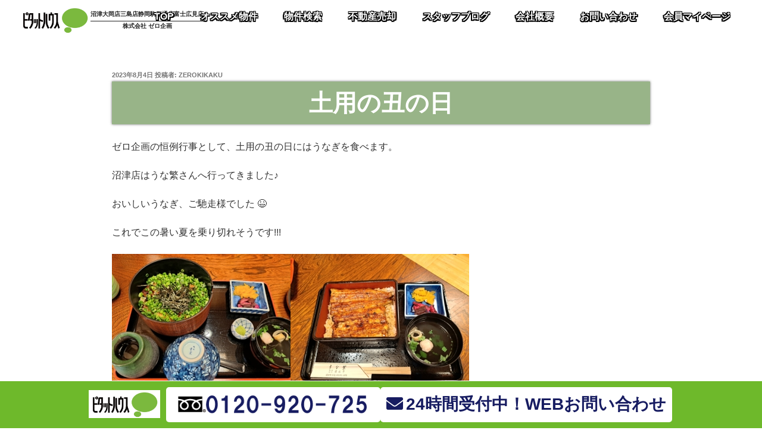

--- FILE ---
content_type: text/html; charset=utf-8
request_url: https://www.google.com/recaptcha/api2/anchor?ar=1&k=6LfJ_fEmAAAAABlyXan6z5pngpaKkYPa1ppIGF8U&co=aHR0cHM6Ly96ZXJva2lrYWt1LmNvLmpwOjQ0Mw..&hl=en&v=TkacYOdEJbdB_JjX802TMer9&size=invisible&anchor-ms=20000&execute-ms=15000&cb=lh4sqsgeweio
body_size: 45565
content:
<!DOCTYPE HTML><html dir="ltr" lang="en"><head><meta http-equiv="Content-Type" content="text/html; charset=UTF-8">
<meta http-equiv="X-UA-Compatible" content="IE=edge">
<title>reCAPTCHA</title>
<style type="text/css">
/* cyrillic-ext */
@font-face {
  font-family: 'Roboto';
  font-style: normal;
  font-weight: 400;
  src: url(//fonts.gstatic.com/s/roboto/v18/KFOmCnqEu92Fr1Mu72xKKTU1Kvnz.woff2) format('woff2');
  unicode-range: U+0460-052F, U+1C80-1C8A, U+20B4, U+2DE0-2DFF, U+A640-A69F, U+FE2E-FE2F;
}
/* cyrillic */
@font-face {
  font-family: 'Roboto';
  font-style: normal;
  font-weight: 400;
  src: url(//fonts.gstatic.com/s/roboto/v18/KFOmCnqEu92Fr1Mu5mxKKTU1Kvnz.woff2) format('woff2');
  unicode-range: U+0301, U+0400-045F, U+0490-0491, U+04B0-04B1, U+2116;
}
/* greek-ext */
@font-face {
  font-family: 'Roboto';
  font-style: normal;
  font-weight: 400;
  src: url(//fonts.gstatic.com/s/roboto/v18/KFOmCnqEu92Fr1Mu7mxKKTU1Kvnz.woff2) format('woff2');
  unicode-range: U+1F00-1FFF;
}
/* greek */
@font-face {
  font-family: 'Roboto';
  font-style: normal;
  font-weight: 400;
  src: url(//fonts.gstatic.com/s/roboto/v18/KFOmCnqEu92Fr1Mu4WxKKTU1Kvnz.woff2) format('woff2');
  unicode-range: U+0370-0377, U+037A-037F, U+0384-038A, U+038C, U+038E-03A1, U+03A3-03FF;
}
/* vietnamese */
@font-face {
  font-family: 'Roboto';
  font-style: normal;
  font-weight: 400;
  src: url(//fonts.gstatic.com/s/roboto/v18/KFOmCnqEu92Fr1Mu7WxKKTU1Kvnz.woff2) format('woff2');
  unicode-range: U+0102-0103, U+0110-0111, U+0128-0129, U+0168-0169, U+01A0-01A1, U+01AF-01B0, U+0300-0301, U+0303-0304, U+0308-0309, U+0323, U+0329, U+1EA0-1EF9, U+20AB;
}
/* latin-ext */
@font-face {
  font-family: 'Roboto';
  font-style: normal;
  font-weight: 400;
  src: url(//fonts.gstatic.com/s/roboto/v18/KFOmCnqEu92Fr1Mu7GxKKTU1Kvnz.woff2) format('woff2');
  unicode-range: U+0100-02BA, U+02BD-02C5, U+02C7-02CC, U+02CE-02D7, U+02DD-02FF, U+0304, U+0308, U+0329, U+1D00-1DBF, U+1E00-1E9F, U+1EF2-1EFF, U+2020, U+20A0-20AB, U+20AD-20C0, U+2113, U+2C60-2C7F, U+A720-A7FF;
}
/* latin */
@font-face {
  font-family: 'Roboto';
  font-style: normal;
  font-weight: 400;
  src: url(//fonts.gstatic.com/s/roboto/v18/KFOmCnqEu92Fr1Mu4mxKKTU1Kg.woff2) format('woff2');
  unicode-range: U+0000-00FF, U+0131, U+0152-0153, U+02BB-02BC, U+02C6, U+02DA, U+02DC, U+0304, U+0308, U+0329, U+2000-206F, U+20AC, U+2122, U+2191, U+2193, U+2212, U+2215, U+FEFF, U+FFFD;
}
/* cyrillic-ext */
@font-face {
  font-family: 'Roboto';
  font-style: normal;
  font-weight: 500;
  src: url(//fonts.gstatic.com/s/roboto/v18/KFOlCnqEu92Fr1MmEU9fCRc4AMP6lbBP.woff2) format('woff2');
  unicode-range: U+0460-052F, U+1C80-1C8A, U+20B4, U+2DE0-2DFF, U+A640-A69F, U+FE2E-FE2F;
}
/* cyrillic */
@font-face {
  font-family: 'Roboto';
  font-style: normal;
  font-weight: 500;
  src: url(//fonts.gstatic.com/s/roboto/v18/KFOlCnqEu92Fr1MmEU9fABc4AMP6lbBP.woff2) format('woff2');
  unicode-range: U+0301, U+0400-045F, U+0490-0491, U+04B0-04B1, U+2116;
}
/* greek-ext */
@font-face {
  font-family: 'Roboto';
  font-style: normal;
  font-weight: 500;
  src: url(//fonts.gstatic.com/s/roboto/v18/KFOlCnqEu92Fr1MmEU9fCBc4AMP6lbBP.woff2) format('woff2');
  unicode-range: U+1F00-1FFF;
}
/* greek */
@font-face {
  font-family: 'Roboto';
  font-style: normal;
  font-weight: 500;
  src: url(//fonts.gstatic.com/s/roboto/v18/KFOlCnqEu92Fr1MmEU9fBxc4AMP6lbBP.woff2) format('woff2');
  unicode-range: U+0370-0377, U+037A-037F, U+0384-038A, U+038C, U+038E-03A1, U+03A3-03FF;
}
/* vietnamese */
@font-face {
  font-family: 'Roboto';
  font-style: normal;
  font-weight: 500;
  src: url(//fonts.gstatic.com/s/roboto/v18/KFOlCnqEu92Fr1MmEU9fCxc4AMP6lbBP.woff2) format('woff2');
  unicode-range: U+0102-0103, U+0110-0111, U+0128-0129, U+0168-0169, U+01A0-01A1, U+01AF-01B0, U+0300-0301, U+0303-0304, U+0308-0309, U+0323, U+0329, U+1EA0-1EF9, U+20AB;
}
/* latin-ext */
@font-face {
  font-family: 'Roboto';
  font-style: normal;
  font-weight: 500;
  src: url(//fonts.gstatic.com/s/roboto/v18/KFOlCnqEu92Fr1MmEU9fChc4AMP6lbBP.woff2) format('woff2');
  unicode-range: U+0100-02BA, U+02BD-02C5, U+02C7-02CC, U+02CE-02D7, U+02DD-02FF, U+0304, U+0308, U+0329, U+1D00-1DBF, U+1E00-1E9F, U+1EF2-1EFF, U+2020, U+20A0-20AB, U+20AD-20C0, U+2113, U+2C60-2C7F, U+A720-A7FF;
}
/* latin */
@font-face {
  font-family: 'Roboto';
  font-style: normal;
  font-weight: 500;
  src: url(//fonts.gstatic.com/s/roboto/v18/KFOlCnqEu92Fr1MmEU9fBBc4AMP6lQ.woff2) format('woff2');
  unicode-range: U+0000-00FF, U+0131, U+0152-0153, U+02BB-02BC, U+02C6, U+02DA, U+02DC, U+0304, U+0308, U+0329, U+2000-206F, U+20AC, U+2122, U+2191, U+2193, U+2212, U+2215, U+FEFF, U+FFFD;
}
/* cyrillic-ext */
@font-face {
  font-family: 'Roboto';
  font-style: normal;
  font-weight: 900;
  src: url(//fonts.gstatic.com/s/roboto/v18/KFOlCnqEu92Fr1MmYUtfCRc4AMP6lbBP.woff2) format('woff2');
  unicode-range: U+0460-052F, U+1C80-1C8A, U+20B4, U+2DE0-2DFF, U+A640-A69F, U+FE2E-FE2F;
}
/* cyrillic */
@font-face {
  font-family: 'Roboto';
  font-style: normal;
  font-weight: 900;
  src: url(//fonts.gstatic.com/s/roboto/v18/KFOlCnqEu92Fr1MmYUtfABc4AMP6lbBP.woff2) format('woff2');
  unicode-range: U+0301, U+0400-045F, U+0490-0491, U+04B0-04B1, U+2116;
}
/* greek-ext */
@font-face {
  font-family: 'Roboto';
  font-style: normal;
  font-weight: 900;
  src: url(//fonts.gstatic.com/s/roboto/v18/KFOlCnqEu92Fr1MmYUtfCBc4AMP6lbBP.woff2) format('woff2');
  unicode-range: U+1F00-1FFF;
}
/* greek */
@font-face {
  font-family: 'Roboto';
  font-style: normal;
  font-weight: 900;
  src: url(//fonts.gstatic.com/s/roboto/v18/KFOlCnqEu92Fr1MmYUtfBxc4AMP6lbBP.woff2) format('woff2');
  unicode-range: U+0370-0377, U+037A-037F, U+0384-038A, U+038C, U+038E-03A1, U+03A3-03FF;
}
/* vietnamese */
@font-face {
  font-family: 'Roboto';
  font-style: normal;
  font-weight: 900;
  src: url(//fonts.gstatic.com/s/roboto/v18/KFOlCnqEu92Fr1MmYUtfCxc4AMP6lbBP.woff2) format('woff2');
  unicode-range: U+0102-0103, U+0110-0111, U+0128-0129, U+0168-0169, U+01A0-01A1, U+01AF-01B0, U+0300-0301, U+0303-0304, U+0308-0309, U+0323, U+0329, U+1EA0-1EF9, U+20AB;
}
/* latin-ext */
@font-face {
  font-family: 'Roboto';
  font-style: normal;
  font-weight: 900;
  src: url(//fonts.gstatic.com/s/roboto/v18/KFOlCnqEu92Fr1MmYUtfChc4AMP6lbBP.woff2) format('woff2');
  unicode-range: U+0100-02BA, U+02BD-02C5, U+02C7-02CC, U+02CE-02D7, U+02DD-02FF, U+0304, U+0308, U+0329, U+1D00-1DBF, U+1E00-1E9F, U+1EF2-1EFF, U+2020, U+20A0-20AB, U+20AD-20C0, U+2113, U+2C60-2C7F, U+A720-A7FF;
}
/* latin */
@font-face {
  font-family: 'Roboto';
  font-style: normal;
  font-weight: 900;
  src: url(//fonts.gstatic.com/s/roboto/v18/KFOlCnqEu92Fr1MmYUtfBBc4AMP6lQ.woff2) format('woff2');
  unicode-range: U+0000-00FF, U+0131, U+0152-0153, U+02BB-02BC, U+02C6, U+02DA, U+02DC, U+0304, U+0308, U+0329, U+2000-206F, U+20AC, U+2122, U+2191, U+2193, U+2212, U+2215, U+FEFF, U+FFFD;
}

</style>
<link rel="stylesheet" type="text/css" href="https://www.gstatic.com/recaptcha/releases/TkacYOdEJbdB_JjX802TMer9/styles__ltr.css">
<script nonce="KyWo_o84NlUVumcWETATyQ" type="text/javascript">window['__recaptcha_api'] = 'https://www.google.com/recaptcha/api2/';</script>
<script type="text/javascript" src="https://www.gstatic.com/recaptcha/releases/TkacYOdEJbdB_JjX802TMer9/recaptcha__en.js" nonce="KyWo_o84NlUVumcWETATyQ">
      
    </script></head>
<body><div id="rc-anchor-alert" class="rc-anchor-alert"></div>
<input type="hidden" id="recaptcha-token" value="[base64]">
<script type="text/javascript" nonce="KyWo_o84NlUVumcWETATyQ">
      recaptcha.anchor.Main.init("[\x22ainput\x22,[\x22bgdata\x22,\x22\x22,\[base64]/[base64]/e2RvbmU6ZmFsc2UsdmFsdWU6ZVtIKytdfTp7ZG9uZTp0cnVlfX19LGkxPWZ1bmN0aW9uKGUsSCl7SC5ILmxlbmd0aD4xMDQ/[base64]/[base64]/[base64]/[base64]/[base64]/[base64]/[base64]/[base64]/[base64]/RXAoZS5QLGUpOlFVKHRydWUsOCxlKX0sRT1mdW5jdGlvbihlLEgsRixoLEssUCl7aWYoSC5oLmxlbmd0aCl7SC5CSD0oSC5vJiYiOlRRUjpUUVI6IigpLEYpLEgubz10cnVlO3RyeXtLPUguSigpLEguWj1LLEguTz0wLEgudT0wLEgudj1LLFA9T3AoRixIKSxlPWU/[base64]/[base64]/[base64]/[base64]\x22,\[base64]\x22,\x22ZMOLw7fCvBDCm8Ktw5vCgB/Cthobw5nDo8KfasKaw6LCqsKbw7fCpUvDvgwbMcOXB3nCgEfDrXMJOsKZMD8gw7VUGj9vO8OVwqnCkcKkccKOw7/[base64]/Drx8HFx3Cl8KFwoRlOsKeVkPDpcKuElh6wohfw5jDgHfCoklANQTCl8KuDcKEwoUIWgpgFT0af8Kkw55/JsOVC8KtWzJhw5rDi8KLwooWBGrClivCv8KlEC9hTsKPLQXCj1vCo3l4aRUpw77CjcKdwonCk17DusO1woIWCcKhw63CqFbChMKfUMKXw58WF8Knwq/[base64]/HcKiwroCwoAPw4NifsOdV8OZwqvDkcO/[base64]/DoSzDhMOSwqDDucO5w7LDqifDlw8xw6vCkRbDg1U9w6TCncKuZ8KZw7nDh8O2w48ywptsw5/[base64]/[base64]/HTlebMKaw7FpwrhNenvDq8KaKUQ2w54tC3XCi8Ocw4hlV8K5wp/[base64]/[base64]/DoMOfUsKAw5FGBkktFsO9w6cBHsK4w6rDqMOyGsOjDCFkwqTDqnXDi8KhCHjCr8OKSmdyw5fDrWbCvnfDvUZKwoVLwoFZw6RfwpzDuVnChgzCkgZHwqZjw5Ygw4/[base64]/[base64]/Dswc5dBdewpPDncOmwo9fw4jDl0/CtlfDi18Bw7HCmG/DhSnCm2wsw7A+Clx1wqjDgRXCo8OUw5/Cu3DDqcO3F8OKNsK4w4skUT4awqNBwrI6DzzDvHfDiX/DnjLDtADCn8KoJsOgw6Y3w5TDtmbDisKawpEpwpDDrMO8CmRwIsOsHcKgw4AvwoAfw6Q4Hw/DowHDj8OkcinCjcOePm9mw7tNaMKXw4gPw6NjZmQ3w4XDlT7Dgz3Dm8OxDcOYD0jDrDREdMKmw7jDmsOLwoTCnDlGIQTDgUTDi8O8woHCkQjDsB/CpMOebgDDglTDlnbDmTbDomrDgsKgw6g4ScK8ei3Cv3BrCQzChcKfwpADwrgrPsKvwqRQwqfCl8Omw6EEwrDClcKiw63CtWXDniUBwqHDkTTCtDsER3htdGwnwrBhT8OUwpRxwqZDw47Drk3Di0dNRgdtw5LDiMO7MAYqwqrDv8K1w47Ci8O8OC7Cm8KzSEHChg/DmVTDlsOcw7HDtAN7wrUxdDVYFcK3MHTDq3h4RkLDrsK5wqHDu8KMdRnDgsO5w4d2BcK9w6bCpsOsw6fCjMOqRMOCwo4MwrElwrvCicO2w6TDpsKZwo/[base64]/Dh2HDinZrw5/[base64]/wpUkYcKPwrEHNB/[base64]/CqsKGwrQXLEPDkzRGw4dWwojDkkwaw6AXRk5oQWjCpQwPKcKjLsK4w6h8asOtw4PCtcOKwqoqPy7CjMKSw5DDtcKVWsKiQSBRN0sGwpUdw7UBwr9mwpTCuD/CoMKdw50owqJmKcOVNx/CkjRKw7DCqMO+wpPCqQDCk0MSUsKLesOGDsOgasKTL0DChQUpIjYWUX7DlVFyw5DClsOMYcOnw68CTsKZMsOjI8KYXlpKfiBNHS/DtDgrwpN5wqHDrnBxe8Klw43CpsOtMcKwwo8SBWhUMcObwoHDh0nDujXDl8K0axISwqI5wps0UsOpaW3DlcKPw67CtxPClXxhw7HDqE/Dpg7CvzkSwrrDvcK3w7xaw7glfsOMHGTCscKeMsOEwr/DjDs6wq/DrsOCDxo6fMONOUA1a8OeIUXDocKTwp/DnEtPKzgrw6jCrcOjw4JNwonDoFfDsnVbw6/DvQJGwrtVVGAANV7CisK/[base64]/[base64]/VMKYUcK6H11Bw7lpw6B/[base64]/w43CgMOrw6fDmcKCwr9+w40xw70kGQ/CtlLCh20DD8OWVMKWO8O8w4XDngY/w6tTXUnCrUUKwpRCBj/Cm8KBwojDuMODwqHChjQew4LCu8OWW8OXw69fwrcqK8K2wotoNsK6wpLCugTCksKQwo7Dhgw2J8KewodIHTnDn8KOLF3Dj8OXEnVsdSjDoQPCqg5Iw5wHe8KldMOGw7XCscKGGW3DmMKbwo/DisKew75pwrt1MsKbwojCuMK6w5/[base64]/DksOofMObWhbDj8O9YcK5w5Z5Bj4CUEtmQMOWRn/CtcKXacOcw4jDj8OBH8O0w6dIwqPCoMKbwpYRwot2OcObdzU/[base64]/DjRTCn8OGw7pmSCHDlWDCt3shwpV0csK2XcKowrBqS0RBTMOWwqJ1HMKraTvDvD3CoDUaFS0YW8K+wrtUacKpwp1rwp1ow7fCjnR1wpx7WALCi8ONUcONJCrCpBIPKFfDs0vCrMOgSsOxExAPV1vDtcO/wpHDgSLCnTQTwrvCpWXCvMK0w6/CpMKDS8KBw7bDpMKZERcSbsOuw7nDh10vw73DhHDCtcKkHHLDq09jSHsqw6fDpU3CksKXwpzDl0ZfwrA7w7NVwqE7fm/DlBXChcK0w6bDt8KjYsKJR3pIbC3DisK/[base64]/KMKdM8OpwrrDvAfCmVxew6PDgxnDt39Uwr/CjjUjw7p5dWUXw5gAw75WGFrDrRfCocK4w5rCu3nCssKFFcOuDG51D8KHEcOCwqHDt1LCtcOQNMKOHT/DmcKZwqPDrMKPIDjCoMOCRMK/wpNDwoTDt8Ouw5/Ci8OcSnDCoEXCkMOsw5AEwoDCvMKJETBPIHlTwqnCj2dsByTCjnBTwrXDgsOjwqkjUcO7w7l0wqwBwoQHQwLCpMKJwpYpK8KHw5JxH8ODwpc8wp/[base64]/Dlx1nw5Zcw7c9MMKtwopKahnCkcKZYGI9w5nDt8K1w6rDgMOow7fCrlXDhAnCvVDDoDbDvcK1W3fDsnUwW8Ogw7Vcw43CvBnDu8O1AHjDn13DhcOYQsKjHMKEw5nDiEEuw78+w4sdDcKiwo91wr7Cu0XDjcKyDU7CkBokRcOUFWbDoCkiFG1EWsK/wpvCoMO6w4FUMVrDjcK0QGJSw6s0TgfDo07DlsKzH8KYH8O0GcKNw5/CrSbDj13CvsKIw5Znw5d1OcK8wpXCkQHDhhfDiHrDoh/ClTPDg3fDlilyVB3DnnsgRQgAN8KzRR7Do8O7wpLDjsKlw49mw7Q3w7bDrXHCoE1OdsOYBhFvKD/Cj8KgKTvDh8KKwqrDph4EfFPDicOqwrVUR8OYwrwbwrhxFMOwZ0s+FsKSwqhOb0U/w64yRsKwwrM2wr5oFcO5axbDpMO2w5gZw4HCvsOQEsKuwoBZScKSY1jDujrCo13ChVVZw4FYeSt3ZSzCgww5FsOIwp5Bw6rCmsOSwq/DhFUVK8O1Z8OhRFp7CsOrw7A5wq3CsRIOwrAowoZDwrPCtSZ9DD1NG8Krwr/DuyfCusKRwrPDmC/[base64]/CqMOQw50rfsOJIcOrw4geEHvDpMKCNXrCjTxwwpQbw4JnLlXCr0JYwpsgZj/[base64]/CgnXCq1QzwqJ5MTnCvcKKwpjDszQPBTJwwqFEwqckwrZqImrDnUfDvwZ2wqh+w797w4xjw47Cu1rCgcK1wpvDksO2biZtw4/DhCrDnsKnwobCmwvCiXAud0ZAw7rDvRfDlBdWNMKvc8Oaw4MPHsODw6PCi8K1I8OkLkt9Ml80ScKBZ8KYwq5+PRnClcOwwoUGVzsYw64nSUrCrGPDkG0Vw7HDhcKSOC3ClwQVQcKyYMONwofCiQNmw4cUw6HCgQI7PsOcwp/DnMOewr/[base64]/DsH9ewqbCpn8YwqVfw6TCn8K9Bh/CssKYw75IwrbClXImXBfDilvDt8Kvw5bCiMKUDMKSw5R2B8OOw47Cp8O0FR3DuA7Cg3xiw4jDrgzCp8O8H2x5eh3CrcONG8KPYB3DgTfCtsK/w4ATwqXClVDDs3R5wrLDuWPDp2vDsMOzfcOMwqzChx1LLknDqzQEWMO1PcO6a2h1JnvDjBAWKkHDliERw5l1w4nCi8ONZ8O/wrDCmcOTwojCknt3C8KKbXHCjy46w53Co8Kae2QJRMKvwrh5w4wLFiXChMKiDMKGQVnDulvDiMKbw4RsaXk/[base64]/CnMOGQ8OlY8KuwrJTelTCtDFyJsKWacOTHsKBwpwdK2HCs8K9VsO3w7vDpsOGwoppB1Juw7nCosOcAMOJwqxybEDDoV/[base64]/DhcOrw43CvgjDtlxFSxpUOHIFaMKsHDwhw4/[base64]/CgDBHFcOWOXxcGxjCh8OnwrEkw73CtMKLfWfDtClAMsOSw5kDw4E5wrE5wr3CoMK3Nk3DpsKNwpzCi2fDlMKPfMOuwpROw7bDtXXCsMOJdMKVXAkdEMKcwqnDtU9OcsOlTsOjwpxQHcOZHxAAEMOxGcOYw4zDhxRDLhsjw4bDhcO5TWHCtsKWw5/DmhvCm1zDqwTDpgIkwq/CjcK4w6HDsQEoAk5RwrJ0O8K+w7w8w67DiRrDslDDhgtaCRfCmsKOwpfDtMOBaXPDqVrCmibDlDLCiMOvc8KiFsKuwoNiV8Ofw6wlLcOuw7U1NcK0w652TlxDXlzCqsOHLxTCpjfDiVPChQvDrnkydMKKYVBOw5jDqcKzwpN/wrdXMsOdXjLDsSrCv8KCw41HFXDDqcOGwr8fbcOAwonDqsKIYcOvwo7DmyYdwpDDh2V+OcOowrXChcOWGcK3dMOMwowuUcKZw4MCYcK/wrvDsQLCjsKYIXPClsKMdMOIGcOiw5bDm8OpYj3DpcO+wpbCn8OSasKPwp3DrMOCw4tZwpghAzkxw6liYHgeXSPDgFDChsOURsKBYMO6w7EMDsOnP8ONw4IMw7/Dj8K+w7PCs1HCtMO2TMO3eT1lOj3Do8OpNsOyw4/[base64]/[base64]/CnSIcHgZ6w73DrE8BOcOfw5ogwqbCnMOgRjtwCsKOH3bCqkzDvMO8EcKINB/Cv8Owwr/DjDnCo8K/bgEiw55deDTChVEkwr52BcKfwotjEcOweDHCkWxBwqk4w5nDlmNywqNtJ8OeXFTCuRXDrklVIBBBwrdzwrzCp2RSwr9uwr5OYC3CrsOyHMOwwp/[base64]/DoRMMwrDDsX0mdcK7bcK3CzPCv8OEN8Khd8KNwplhw53Ct0bCoMKnWcKib8OHwronJMOcw6wAwqjDmcO6LnZ9f8O9w6c8R8O+b2bDvsOVwo5/W8Ovw5nCvhbCkQccw6p3woxDScObLsKOAFPDgmNjbMKRwrbDr8KbwqnDnMKuw4LDnQ3Cn2DCnMKWwqTCnMK5w4DCkTTDqMKIFsKBSCDDlsO0wqvDrcOGw7/CpMOuwokTccKwwoFgQSoNwrBrwoQsCcOgwqXDk17ClcKRwpfCjMOIPQRQwoE3wqbCqcO8w6djP8KGMWbDrsORwrrCosOswrbCqQbCgB3CgMKOw53DssOUwosbwotxPsOMwp8jwqd6fsOzwpA7X8KSw7pna8KnwqV5w4Zpw4HCilvDlRTCumPCqMOQNcOLw4t9w6/[base64]/Dg0TCjsKdSVkYI0VqwocBO8K4w5lnwpDDkHAaw7XCiwbCv8Oww4/DvivDqj/DtRlHwqrDpREGZMOUfgHCsh3CrMKfwpw0SC5ow4xMPcOLUcOOH2hUbgHCr1PCm8KiKMOkLsKTeC7ClsOyTcOcbQTCtw/[base64]/DiQvDp8OWUHLDiSY4wqdiwp/CtcO9w6ZSGnjDqcO/LhNWFiF6woDDpkhyw6XCosKJScOkFnFyw5UhGcKxw5TCosOrwrPCr8OeRFhbJyxAekAZwqHDrkpNfsOOwrAewoMlFMKyDcK1KsKHwqPDqMKeFMKowrvCh8KBwr0yw5UVwrcFdcKJPQ5xwqTCk8O4wpLDgcKbwoPCoG/DvmjDnsOOw6JjwrrCnMOAVcKsw5kkS8OZw7jDoT8aAcO/wqx3wq5cwp/DvcKJw7xTCcO5DcKzwoXCj3jCjHnDtmt2fCYgAF/[base64]/wrDDoiVrw4rCvcOfQMOWQMOZw4gOTWRfw5nDl8OowpQ9OlXCiMKrwrfClSITw6bDrMOxdHPDs8OUNxvDqsOnEhvDrlwVwpzDrzzCnFYLw6plNsO4I0tgw4bCn8KDw5fCq8OIw6PDuD1uH8KbwozCh8K/[base64]/CjjfDiQcgcRXDtnI9bHUfwr9yQ8OfWyRYZQrDk8OHwptyw79Rw5HDoxzCl1/DksK4w77CkcKYwpUlIMOIV8OVCVR8GMKGwr3DqCBQPgnDtsK+bwLCmcKFw7dzwoXCpAnDlW7CgXDCjhPCscKFS8KwccOLC8KxBMKaT24kw4MQwr1IbsOGGMO6NQkgwpLClMK8wqHDhRtww4Jfw47CvMOqwoUoVsOywp3CuzfDjUHDnsKtwrdUYsKHw7YFw5PDpMKiwr/CnA3ClDoPBsOewrpfC8KeSMK/FQZgdS9Ow4LCtcO3VEUOfcOZwoo3w5MWw68eFzBreG4GUMOUN8OBwqTDq8OewrTCl2DCpsOqB8K8EMKmBMKtw4zCmMKNw7zCv27CswsNAHtjfFDDg8OlYcO/L8KDIsKewrAZIiZyU2nCiSPCkVYWwqTDt31sWMKNwrzDlcKCwp5ow5dDw53DsMORwpTChMOXLcK9w5TDjMOYwpYmcCrCssKqw7DCvcO6AnzDu8OzworDgsKCCR/[base64]/DuClBPsK3wrx3wrnDtMK+w6bCsVElw4/[base64]/w4Jrw4XCh3JhVC7Cv8OqCCtKw4PCpsOtKTRzw63CgSzCsV1cOjjDrFcCBEnCqG/DnmRgR2LDjcK/w5jCjknCoGsyWMOgw40eVsOSwqMBwoDCrcO4CFJGw6TComnCuTjDsnDCuQMiYsODFsOsw6g/w4bDjk1uwoDCosOTw4DCljfCrCpsAxLCsMOUw5MqGGNkI8KJwrvDpBbDrBBmYRvDkMKmw5rChsO/b8OSw6XCvwMrw7ZqU1EIB1DDoMOpQ8KCw499w7bDllTDlCHCuRsKe8KwGm59RANkc8K7dsO3w4jCv3jCn8OTw6FpwrDDsBLDjcO9X8OHJcOeCC4fQ3oewqMHSn3Dt8K3SmJvw6jDpSMcXcOjWRLClUnCtzImHcOjJjXDl8OJwpnClGQQworCnTtzIcOqD1w/AGHCocKzw6dvfjbDocOXwrzCgMKGw7MLwo/CucOUw7fDkjnDgsKjw7bCgxbCosKqw7LCpsOgNH/Dg8KKCsOawog6a8KKIsOgT8K9N2FWwoAhVcKqG2XDgW3Do1HCoMOAXznDn3TCqsOCworDp0XCssOqwrYLNFApwqRZw48ZwqjCvcKhUcKfBsOALx/CmcK0UcOSEhcRwrvDssKaw77Dq8Kgw5TDnsKLw4xSwo/CjcOlY8O1ZcOSw5MRwogJwpEONkfDgMOWUcOOw5w6w6NMwqcjdzB5w40Aw49SD8KXInhYwqrDl8Oxw6/DmcKdSgzDiAfDgQ3DuF/Ck8KlOcO2MyLDicOuFsKBw5dCPX3DsGLDu0TCjhxDw7PCkBUUwp3CkcKswpdFwpxTJnnDhMK0wod/QS0/KMK9w6/DnMKYe8OMHcK1wr4INcOfwpHDrcKoDjlww4vCrgMXcBFdw7rCnsOKIsOUdw7Ck3Bnwp5HCU7CpcOnw6dBfHppF8O3wpg1S8KLIMKowrB0w4R3ThXCpHx2wqzCqsKbMU17w7sHwq8saMKyw73CmFnDpsOFPcOKwqnCtD9efgLDtcOEwp/[base64]/CqRPCnjbCvsOew4HDgsOlwroUw44ZCgk8wq8vfQV/wrLDj8OVKsK1w4rCv8KTwpxVEcKeKxt+w4swJcKow4U/w7pBZ8K8w6Nbw4dbwr3CvcO9DlnDnDvCg8OLw7nCkSx5BMOHw7fDhCkQDyfDskMow4McIsOww6FqfG/DkMKuSzAZw4JmccOqw5XDiMKcMMK+V8KLwqzDlcKIcSRuwp4dZsKgSsOfwqHDlW3CrMK4w5nCtFQvcMOMeSfCmxtQw58zaG15w6zCp1ltwqvDosOlw5ZpdsKEwo3DucKrMMOrwpLCi8OxwprCg2nCjF1KXlPDr8KnDkNfwr/DvMOKwqJEw6TDtMOdwqnCiFNRU2sbwog0wofCi0Mlw4Ydw6QIw7jDr8OVe8KaVMOBwrzCrsKSw4TCsiF6w5jCqcKOfCBeasKeJjrCpjHChzzDm8KUD8K7woDDm8OvU07CosKRw7QhfsOPw43DlWrCp8KqMlbDo2jCiiHDq2HDi8Oiw5tRw6zDvD/CmEVFwokCw5h2CsKJZcOIw7tywqBpwpzCkVbDkHA1w6vDtQXCkFDDjh8dwpnCtcKWw5tXSSHCrhPCvsOuw4c/w7PDkcKWwpbCv2DCmMOQwrTDhsOtw6kwIhnCs23DgC8EVGzDjUxgw7Ehw4XCiFLCm13ClMK4wpLDvAcywq/[base64]/LMOUw5MEXELCnWADbkvDs8OJQ8O3woABwr9sNw9cw7HCvsKlKMKowqh9wrPCjMKUU8OMVg9owoINdcKvwoDCiwjDqMOER8OVd1DDonl8CMOJwoY4w5HDssOoDGRoBXh9wrpYwqgOKsKuw507wqvDiU17wqfCkF1Gw5/ChitaZcK+w6HDhcKcwrzCpix1WFPCvcKeQT96f8K4EC/ClHTDo8K4dHjCnSQ0D2HDlAvCv8OawrjDl8OjL3PCkyNLwrfDszwUwobDoMK8wrBFwrHDuGt0dAnCqsOawrduHMOnwp3DmxLDicOtRVLCgVptwr3CgMKQwokAwpowH8KfAWFyXMKuwogOQsOhZMOzw6DCh8ORw6rDoDtMNsK1YMK/Wh/Cql1Twpsnwr4DXcK1wrDDnx/CqGksQMKyS8KnwrkkF3c/[base64]/d8OXwqV3UFbCoVLChcKvbMOpwqHDhMKKwpDDpcOrw7HCrTFOwphaJWrDnS0NYm/Dl2fDrMKIw4TDhVUlwo4qw4NfwpA+ScKrbcKMBi/DpcOrw51eOGNEYMOndScxcMK4wr5tUcKsD8O7f8KXZCPDvz1BdcKlwrRBwpvDp8OpwpjDl8K+EhIiwqcaDMOnwoXCqMKIFcKFXcKqw55Tw69zwq/[base64]/RsOlHXrDnBfDm8K3wpjDicKkYsOZwqVTw5zCocKIR3zCn8KJKcOhTj0PZ8OVMzLCnToOwqrDkCbDsSHDqwXDkGXDq0RAw77DqSrDjcKkZj02dcKlwr5EwqJ/wp/DgAYLw7piL8KBejbCt8KwMsOwQz3CsjHDozg0GC8tHcOKM8Oaw7o1w6x7H8OPwrbDikEBFRLDk8Kwwo0fAMKIAnLDmsOpwp/DkcKqwotfwoFTSnx/JHLCviTCuk7DoHfCsMKvQsOhecOJDH/Do8OnVizDjGc2S2TDv8KJb8OxwpsQE1wgScOHasK2wqoEU8Kfw7jDklctHQfDqBxXwqArwq7CiHbDlAZiw5FCwp/CvF/CtcO7acKHwpHCszZSwpfDnVF8RcOzdEwew5BKwp4qwodAwq1DbcOsAMOzS8OTb8OOBsOcwq/DmGLCoVrCpsKWwpvDq8KoTmHDlj4lwpDDhsOywp/Ch8OBMGprwox2w6vDpCgBP8Obw4rCohERw5Z0w5Ixc8Omwo7DgEAIZGVPbsKGDsOAwowBBMO2enPDlsKWFsOgFcOFwpU0TsOOTMKGw6hvVTLCjSfDrx1Fw61AQk/Dh8KXKcKHwpgZUcKeEMKWM0fCkcOpZ8KSw5vCq8KsNk1ow6dXw63DmzJOwr7DlxlOwp3Cp8KQH3NIDCBCbcOfEl3CpjVLZTBSNzrCgivCkMOlNXw8w6ZEBcOSL8K8fsO2wqsrwrTCuURhMF/CnwpYUWVxw7RMYQnCvMOqCEHClGpFwqs0MiIhw4vDu8KIw6rDgsOFw7VKw7zClwphwpPDjMO0w4/CtMOZSSNyNsOXfwvCscKUT8OpO23Cugw3w4fCncO6w4LDhcKlw40SOMOieSLCtMKswr92w7PDnR/CqcOKT8KcfMOIWcORAl56w5cVA8ODcTfDjcO7I2HCtljDvG03RcO2wqsKwr9ew5xOw4diw5Qww7Z6c3A6wo0Iw4xLHxPDr8KiNMOVb8KeAMOWV8OhRTvDmjYxwo9WXQHDgsK/Bn5XGcKWcW/CmMKPQcKRw6jDjsKGGwbDh8KeXQ7CpcKRwrPCisOOwogkS8KjwqkyHyTChyvDsnbCpMOScsKDIsOGZHdYwqPCiQpCwo7CtARAWMOuw6AZKEESwqjDvMOlBcK0Bzcoam3DlsKUw6p8w4zDrHXCj1TCtg/DuERaw7vDrMO5w5l2O8OKw4/DncKZw6sYXsKqwqPCjcKRYsO1VcOBw5NHIiVmwpfDmEjDksO1eMOfw59RwpVfB8OYc8OBwqwfwpgpSlDDoRNrwpbCnwAKw7AZPS/DmcKyw47CtAHClTR2RcOWUj/CrMOowrDChsODwq7DsncfO8KywqIpewrCkMKRwocJLDMZw4jCjcKiH8OMw4BRWwjCrcK0w7k6w6t9d8KCw5/DhMOBwr/Dr8OGWXzDoGFZHFTCgWVDTCgzW8ORw6cHeMK2R8KpYsOiw7wEZ8K1wqEuNsK0bcKjfV0+w6vCj8K7YsOZST8TbsODYcO5wqzCoSEiZld3wot0wpPCicOpw683UcOhPMO5w4QPw7LCqMKWwodOYsO7bsOhOi/CksKzw4xHw5VHAjtmWsKvwrAxwoIqwptQSsKhwogNwqluGcOMC8OBw4oPwrjCkVXCg8OPw6jDscK9Ej9ibMOJbmrCqsKOwqEyw6TCisOoPsKDwqzCjMODwp89TMKgw6ICfWDCijMWIcOgwo3CusK2w54dViLDkWHDqMKeb1zDnW1/TMKHCl/DrcOiX8OkTsO9wodAH8OPwoLClsOcwoHCsTBjNlTDqRkEwq1Iw6AHHcKiw6bDtsOxw68xw4TCoQIvw6/Cq8Kewp7DmUYawox5wrldCMKlw4fCuQ3CiFvCp8OGX8KNw6HDpsKhEcO3wq/CqsOSwqQWw55nRUrDjsKjER9+wojCicOowozDr8OowqVLwrXDk8O2woAJw4PClMKywqDCm8OHaxcIQR3DrcKEMcKqeSDDjA0ZDHnCkFg1w7fCnHLCh8OQw4R4wpUbZRttdcK0wo02EWp8wpLCiggmw47Dp8OfUDtTwrpkwo/DlsOmRcO5wq/Dmzwfw7/[base64]/fsO3wrBqwqYtwoXCpUjDlzPDt8OvfMKfL8KrwojDsmd1R0wXwrfCqcOPWsO2wowMNMO/fwDCk8K+w5jDlCfCuMKsw4XCgcOmOsOtXgp5cMKJKgMOwrhSw5nDnydSwpVRw5seRXrDuMKgw6NFJ8KPwpbDowRRcMOhw5fDgWTDlAkEw704wrgeJMKYVVsTwo/[base64]/DqsKFVMK8wp1Xw5rDosKkFGJ5EcKRw7XCisKAUhITDcKqwqFaw6PDuErCisOHw6lzRMKLfsOSNsKJwpDCjMOWcnIJw6ESw7UHwrDDkwnCmMKLTcOow5vDn3kgw6ttw55Iwql0w6HDhlDCpSnCjypBwr/CkMOLwqbCikjChMKkwqbDoU3Ct0HDoDvDicKYbmbCnkbDosOfwpDCnMKyHcKoQMKSFcO+G8O+w6TCi8OPwq3Cul0lMhggUGJqTsKBG8Ojwq3CsMOQwphEw7DDqyg6ZsOMaXUUAMOBVxUUw5pqw7IpIsKaJ8OFUcKEZ8OgPMKgw4wBJn/DrMO2w7ovecKgwoJlw4jCilrCusOSw5fCnMKrw5bCmcK1w5oTwrJ4TcOow51jLRLCo8OnBsKVw6cqwovCskfCoMKWw5DDngzCt8KLSDkDw5rDgDMXWSNxWh9GWixBw7bDo18oD8O/QsOuOxxHdcK6w6PDh01SU23CjRxfTWAPKn3DvWDCiAbCkibClsK7B8OSecK0FcKVLsOyVz5IMxhZRcK4DiMlw73CjsO3RMKpwr5sw5czw4bDisOJwowpw5bDij3Cm8OUIcKBwrBFEjQTF2rCsBYqIxTChx7ClWJfwqApw4HDsjE6bcOVMsK3eMKrw4PCklV/SkrCjcO2wrsrw7Y9w4vCgsKSwp1TSlcrccKwesKVw6BHw4Bdwo88RMKwwpZUw55+wrwjw6PDi8OcI8Ojfg1Nw6DCqcKAN8OuIVTCi8Oxw6PDi8KMwpF1asKjwrLDvTnDmMKZwozDv8KtXMKNw4TCjMObQcKywpfDpsKgLsO6wrAxCsO1wr/DksOPVcORI8ONKhXDsUMKw5hTw73CicKDRMK+wq3Dhw1awozCv8K1wpp0WTTCiMO2IsK1wrTCiHHCsV0dwp0pw6Yuw49jKTHCin9OwrbCosKVcsK+HW/CkcKEwrwswrbDjxdAwr9UFyTCm2nCvxZmwpsfwrpyw6RSd3DCvcKvw64bQk0/VXJEPURvVMKXdSRIwoB3w4/[base64]/ECcxwqE0wp7ClxDCusOww79AHMOkbSLDvETCgcKiVA/CmnnDrUYXacOOBV15TQ/DpsOHw7BJwp0tecOcw6XCtF/Dn8OUw4wnwrrCrFTDuAoVTRPCjllKU8KlLcKJB8OKfsOEZMOYRkbCocKlM8OUw5PDisKaDMKww71gKGzCu1fDoX7CkMOgw5dUcUTCthXDn0FWwqEGwqpNw4QCTFFew6oqD8OUwopFwoRUQm/CncO/[base64]/Co8OJw7HDqcKPccOuMmEWw5AdwrgRwrgzw6jDjcO1VxPDssKjRGfCkxTDsRjCm8O9wozCpsOpfcKHZcO9w70aH8OWJ8K1w60xdFPCsDnCgMORwo7DtH4dZMKZw7gCXmEiQT02w7bCvU/CuEg/N1bDi2PCg8Oqw6nDhsOGw5DCl0ZuwpnDqGLDsMO6w7zDgH1bw5dwKsKSw6rCi0I2wrHDm8Kdwot/wpnCvVTDplDCrl/Cq8OAwprDonrDisKIT8OLRibDpcK+Q8KyS2ZVbMKaUsOLw43DpsK8dMKbwrXDiMKlXsO+w5F6w4nDl8OIw6N+S0XCsMO+w5d8fsOAWWbDvcKkUALCrlAjd8ORRUHDqzZLNMO+TcO2XcKbUXc0ARMDw7/DkFwCw5YcLMOlw7vCnMOPw7tmw5xjwoPCpcOtHMOCw6Y0VV/DusO9cMKFw4kWw6ZHw4PDtMO0w5owwq7Cu8OAwr5RwpjCusKBw4vCtcOgw7N/ME7DtMOlBMO7wqLDkXhwwrDDp1Blw6wnw64cIMKSw58bw5Rew4/CiQxpwonCgsO7cmvDjzIqKWIvwqtLJcO/VgoAwp9Bw6jDtMO4EMK8RcOzTRjDgcKTfwLDusKADkRlAMOQw6jCuj/[base64]/[base64]/KcKcw4h/ARTCp8OOFw9vckJZcydjPMOhPyfDtSzDqAcBwoTDjlBQw6tewr3Cpk7DvA1/JkjDoMOYRlnDl10Dw4XDhxrCvcOEAMKhHVlxw6jDqhHDoHVbw6TDvMO7NMKQAcO3wq3CvMO1dB8ePVrCmcK0RA/DtMOCD8KEZMOJVR3CvgNZwozChXzCv3zDjGdBwo3DlMOHwrXDoE4LZcOEw758Niwuw5hkwr0hXMOzwqIyw5AOLlNXwqhrXMKNw7DDlsOVw4IGCMO6wqjDrsOwwq1+Gj/DtcKNc8K3VGjDuTsOwobDnx/Ch1VvwpbDlMOFO8KfW37CjMKLwpBBNMOpw4LClgsewp9HH8Ova8ODw4bDt8OgbsKsw4FWJcOFGsO7TndiwrXCvjjDhjnCrS7ChXHCpytsf3MbfUx1w7jDucOQwqx2DcKVSMKww5XDoV/CrsKPwqULHsK8cE1fw74tw54OA8OxJg05w6MqDcKsSsO5WgjCgnlcWcOvLVbDlzlYBcOGQcODwqthJMOWQ8OkUcOvw7kRaCYcSDjCsA7CrGXCrFtBUlnCo8KCworDocOEGDTCvSLCscO/w7DDjATDpcOTwpVVJBvDnH06LVDCh8KXd0Jcw7jCrMKGfHdoC8KNbW7DucKqcnzDuMKJw7R9aEF5E8OGYsK5TwxlKAXDu2bCj3kYwprDiMOSw7FoVl3CjVIMScKyw5jDoW/CulrCpsOadsOzwohCBsK1OC9Ow6I6XcODNTw5wrvDhWdtXHp7wqzCvEBxwpE9wrkeY2w9asK5w7dBw5hrdcKDwoIZcsK1PcKkcibCs8OBeyNTw6TDh8OJbxodPxTCqsO2w7g1Vionw6dNwpvDpsO+KMOnw4sDwpbDgVnDrMO0woXDncO0B8OcZMOtwp/DtMKrW8OmYcO3wrLDqgbDil/DtlJfGwfDp8O/wofCjQfDq8O6w5FHw43CsRFdw4rDq1QnYsKCIE/Cs0fCjDjCkB7DiMKvw5l8HsKtI8OAO8KTEcO9w5/CtMKPw5pqw4Zbw7M7DG/DiTHDnsKRUMKBw4wSw5HCumPDt8OmX18RO8KRM8KXJm/[base64]/[base64]/Di2RnwpbDv8KOCkdcXcK5S8Opw5vDgwDDrsOwwrHCsMOROsOfQMKnLMKTw4LDrW3DmWJ8wrfCgUFWCWlvwqAKQkEBwqjCoWbDtsKoDcO+ecO8VMOKw6/CscKaecK1woTCusOUIsOBw67DmcKZDR7Djm/DgSTDllBafA4EwqTDhgHCnMOLw5nCn8OpwophDMKBwpdbERBxwrhrw4Z+wqTDglYywqTCjxshP8O4wp3CgsKdMmLCjsOhP8OhO8KjLA94bXfCnMKpa8KMwohzw4rCkiUkwqMvwpfCv8KwUCdmZChAwp/DogTCtUnDqVXDjsOwTcK8w7bDpjzCjcKGbBPCiipKw6NkdMO9wrLCgsOfAcOywonCnsKVOSTCjjbCmD/CgFXDl1olw5I9GsONVsKIwpc7O8K0w67CgsKgw7JIPw3DqcOxIGB/dsOJf8OrejXCp1LDkMKLw4kHK2PDgAV9wqs7FMOxKkZ2wrzDssKXKsKpwpjCqy5xMsKFRl8KbMKMfDvDocKYZ3zDosKKwq4cScKaw6zDmcOGPn4sbDrDhgtvZsKcTC/[base64]/[base64]/ChcKMwrg3SMOOwrLCp8KKbcK+w5sdV8K9w6XCjsOBU8KWMADCmQHDjsO0w4lcYhIFUcKrw7HCpcK0wqNVw4p3w7ghwrV7wp4gw49PI8K7DUdgwqjChcOBw5XCu8Kbe0Eqwp7Dh8Ohw5l/DAHDl8OewpcGcsKFJwlIJMKjNAZtwplYO8OuUSR8XMOewoJ0EsOrTjnCkCgRw40hwozDisOOw5fCmH7CqMKVOcOjwqbClMKyWCjDvMKiwp3CrjzCsHczw7bDiQ0jw7hUfx3CpsK1wqLDpmTCoWrClsKQwqxNw48Nw7IWwoExwoDCnRA8CcOHSsORw7/CoAtyw6BzwrUeLMKjwpbCsDTCl8KxMcORRMK0wr7DvEvDnidiwo7CvsO/woQxwp1PwqrCqsOxY13Dmm1TQkzDsB7DnSzDsRQVORzCsMODGRpjw5fCtGXDm8KMJ8KbOTRGOcO+GMKkw53DpizCkMOFRsKsw7vCo8Kkwo51HlLDs8Kvw6NCwprDnsKCCcOeL8KPwpPDk8Opwow2Z8OMUMKaT8OCwoMcw4IjQ0dgQiHCiMKjVmzDoMOtw7dkw6/DmcOpUmPDqF9KwrrCqRsjPFQZHcKrYMK5TG1Dw4PDnnRQw5fCoQJcYsK9Mg3DgsOOwpkhwot3wrIxwqnCtsKawqXDqWDCqFEnw5NrTcOhXVvCoMOBNcK2UCrDhl1Bw6jCr3nDmsO7wr/DsABxXBPDosO2w4xpYcKrwrhPwprDlwXDnREtw7Uaw6EpwqnDoix3w4kOLMKtRCVFWAPDssOkeCnDtMOkwrJLwqx0w7/CgcKvw7oTXcOEw6IOV23DgMKUw4ovwp9nW8OVwox7csKew4LCiTzCnDHCjsO/wqoDcm81wrtwBMKaMFxZwp8XM8KiwonCpT8/MsKHQ8KNdsK/ScO3PjPDtWPDisKwJsKSAl1bw418JzvDvMKkwqwSWcKZNcKEw53DhATCgQnDpxdyD8KbPcOSwrLDrXvCnyNqbnvDuBInw6lCw7Riw6PCn2DDgcOhFj7DlsKPwpZGEMKVwrfDuWvDv8KXwroJwpd/WcK4F8OPMcKibcOtEMOjaFfCvFHCj8OVw67DpCzCiSo9woIrHkXDocKJw57DscK6Qk7DhDnDrMKCw6TDpV82VcK+wrVkw5zDkwDDgMKLw6M2wosqMUXDkAkufwfDmMOZZ8OcAMKBwr/Dq20wR8OHwpYMw6HCvGkbWcO1wqoPwqDDlcKyw6lywrsYGy50w5tuEAbCtMOlwq8Qw7HCoDw1wrRZbw1MGnjCpERvwpjDpMKWdcKofMK7Dz7CvsKrw4rDrcKnw7BgwolOI2bCmDTDiUNBw4/CiHwmeDfDqHtGDDgew4XCjsKCwrBswo3Cu8OKV8KDAcKuEcOVGWQLw5nCggHCh0zDsl/[base64]/AUMLw7rCryDCggbCgcKww5nDo0Rgw4hrwpg5D8Oow63DkFg6wrQwGTpsw6cScsOiAhzCug8bw59Cw6XDj385LkhXw4kfFsKIQicGFMOKXcKjPTB7w4HDn8Ouwox+ATbCkAPCuRXDnBFwTUrCky/Dk8KbOsOTw7I1WgVMw5VhNDjCrgByZAcgFwd3LwUTwqVjwpRpwpAuHsKjTsOEal3CjCB6MzbCk8OIwpHDn8Ozwpl9esOWH13DtVvCnkxPwq5NXMOUejBzw6ogwrrDs8OwwqhbckMSw7opZVDDnMKpRRMBZBNNaFVFZwlwwqNawpXCqEwRw4sNw404wqkOw54/w4Q/[base64]/ScOHw4HDu8KRRsKdw4AaHMKdPcKDwrAqwokBQcKQw4cOwrDCg1suf1FO\x22],null,[\x22conf\x22,null,\x226LfJ_fEmAAAAABlyXan6z5pngpaKkYPa1ppIGF8U\x22,0,null,null,null,1,[2,21,125,63,73,95,87,41,43,42,83,102,105,109,121],[7668936,246],0,null,null,null,null,0,null,0,null,700,1,null,0,\[base64]/tzcYADoGZWF6dTZkEg4Iiv2INxgAOgVNZklJNBoZCAMSFR0U8JfjNw7/vqUGGcSdCRmc4owCGQ\\u003d\\u003d\x22,0,0,null,null,1,null,0,0],\x22https://zerokikaku.co.jp:443\x22,null,[3,1,1],null,null,null,1,3600,[\x22https://www.google.com/intl/en/policies/privacy/\x22,\x22https://www.google.com/intl/en/policies/terms/\x22],\x225wOxgPxJJA7JaDQ49YoGY4QD9N3gw5S4FQCzcyE0RAk\\u003d\x22,1,0,null,1,1765029974799,0,0,[195],null,[62,112,109,200],\x22RC-xUU5OzsJhr1f8Q\x22,null,null,null,null,null,\x220dAFcWeA5r9U7xSRcPaG_JLLkxdFs1K5SI3c-T5h1qW35z9xBcnJSA-9tDLcdOTy9IO6uA28d3lWbAWZOsRW93r9SovGy3pjExRA\x22,1765112775050]");
    </script></body></html>

--- FILE ---
content_type: text/css
request_url: https://zerokikaku.co.jp/wp-content/themes/Twenty%20Seventeen-child/style.css
body_size: 15108
content:
/*
Theme Name:Twenty Seventeen-child
Template:twentyseventeen
Version:2.2
*/


/*----------改行----------*/

@media screen and (min-width: 650px){	
  .br-pc { display:block; }
  .br-sp { display:none; }
}
@media screen and (max-width: 650px){	
  .br-pc { display:none; }
  .br-sp { display:block; }
}

body {
	font-family: YuGothic,'Yu Gothic','ヒラギノ角ゴシック','Hiragino Sans',sans-serif !important;
}

/*投稿ページ*/
.single-post .single-featured-image-header {
	display: none;
}

.single-post .entry-title {
	width: 100%;
}

/*各ページの幅を広げる*/
body.page-two-column:not(.archive) #primary .entry-header {
	float: none;
	width: 100%;
}

body.page-two-column:not(.archive) #primary .entry-content {
	float: none;
	width: 100%;
}

/*各ページタイトル*/
.page_title {
	position: relative !important;
    background: rgba(72,122,44,0.56);
    font-weight: lighter;
    box-shadow: 0 0 4px rgba(0, 0, 0, 0.56);
	width: 380px !important;
	margin: 20px auto;
	text-align: center;
}

.page_title h2 {
	padding: 0.4em 0.5em !important;
}


/*TOP以外のページはスライド表示させない*/
.custom-header {
	display: none;
}

/**ヘッダー**/
.navigation-top {
	position: relative; /*ヘッダー固定解除*/
	
}

.site-navigation-fixed.navigation-top {
    position: relative; /*ヘッダー固定解除*/
}

.site-branding {
	display: none; /*メニューの上のロゴ等を隠す*/
}

/*ヘッダーロゴ*/
.hd_logo {
	width: 120px;
    margin-left: 415px;
	padding-top: 10px;
}

.hd_logo_sp {
	display: none;
}

/* 1440px以下のモニター */
@media (max-width: 1440px) {
	.hd_logo {
		margin-left: 200px;
	}
}

/* 1280px以下のモニター */
@media (max-width: 1280px) {
	.hd_logo {
        margin-left: 110px;
    }
}



/*ヘッダーメニュー右に寄せる*/
.navigation-top .wrap {
	margin-left: 530px;
	max-width: 1010px;
}

/* 1440px以下のモニター */
@media (max-width: 1440px) {
	.navigation-top .wrap {
		margin-left: 300px;
	}
}

/* 1280px以下のモニター */
@media (max-width: 1280px) {
	.navigation-top .wrap {
        margin-left: 220px;
    }
}



/*ヘッダーメニュー*/
.navigation-top .wrap {
	margin-top: -68px;
}

.main-navigation .menu-item-107 a {
	padding: 0;
}

.main-navigation a {
	font-size: 16px;
	padding: 1em 1.33em;
	text-shadow:1.5px 1.5px 0 #000, -1.5px -1.5px 0 #000,
              -1.5px 1.5px 0 #000, 1.5px -1.5px 0 #000,
              0px 1.5px 0 #000,  0-1.5px 0 #000,
              -1.5px 0 0 #000, 1.5px 0 0 #000;
	color: #fff;
}

.navigation-top .current-menu-item > a, .navigation-top .current_page_item > a {
    color: #171c61;
    text-shadow: 1px 1px 0 #fff, -1px -1px 0 #fff,
		-1px 1px 0 #fff, 1px -1px 0 #fff,
		0px 1px 0 #fff, 0 -1px 0 #fff,
		-1px 0 0 #fff, 1px 0 0 #fff;
}

.main-navigation a:after {
    position: absolute;
    content: '';
    bottom: 0;
    left: 0;
    width: 0;
    height: 3px;
    background: #FFBF00;
    transition: all 0.3s ease 0s;
}

.main-navigation a:hover {
    cursor: pointer;
	text-shadow: 1.5px 1.5px 0 #000, -1.5px -1.5px 0 #000, -1.5px 1.5px 0 #000, 1.5px -1.5px 0 #000, 0px 1.5px 0 #000, 0-1.5px 0 #000, -1.5px 0 0 #000, 1.5px 0 0 #000;
    color: #fff;
}

.main-navigation a:hover:after {
    width: 100%;
}

.main-navigation a .icon-angle-down {
	display: none !important;
}

.main-navigation li li:hover {
    background: #fff;
}

.main-navigation li li a:focus {
	color: #171c61 !important;
}


.wp-show-posts-terms{
	display: block;
    z-index: 2;
    position: relative;
}

.wp-show-posts-terms a{
	position:relative;
	z-index:-2;
}


/**ヘッダーここまで**/

/**20211221_新ヘッダー調整**/
.site-header {
	background: #fff;
}

.navigation-top {
	max-width: 1140px;
    margin: 0 auto;
}

.navigation-top .hd_logo {
	margin-left: 0;
}

.navigation-top .wrap {
	margin-right: 0;
    margin-left: auto;
	padding-right: 0;
}

.js .main-navigation ul, .js .main-navigation > div > ul {
	display: flex;
    justify-content: space-between;
}

.js .main-navigation ul ul {
	display: block;
}

/**20211221_新ヘッダー調整ここまで**/

/**フッター**/
.site-footer {
	margin-top: 0;
	margin-bottom: 60px;
}

/*フッターメニュー*/
.site-footer .widget-column.footer-widget-1 {
    float: none;
    width: 100%;
}

.widget_nav_menu {
    text-align: center;
	}

.site-footer .widget-column.footer-widget-1 li {
	display: inline-block;
	padding: 0.5em 1.2em;
	border-top: 0px solid #ddd;
	border-bottom: 1px solid #FFBF00;
}

.site-footer .widget-column.footer-widget-1 li a {
	font-size: 15px;
}

.site-footer .widget-area a:hover {
	box-shadow: inset 0 0 0 rgba(0, 0, 0, 0), 0 0px 0 rgba(0, 0, 0, 1);
	color: #171c61;
}

/*住所周り*/
.site-footer .widget-column.footer-widget-2 {
    float: none;
    width: 100%;
	margin: 0 auto;
}

.site-footer .widget-column.footer-widget-2 .widget_media_image {
	width: 50%;
	text-align: center;
	padding-bottom: 0.5em;
	margin: 0 auto;
}

.site-footer .widget-column.footer-widget-2 #media_image-3 {
	float: none;
	width: 65%;
	margin: 5px auto 0;
	padding-bottom: 0em;
}

.site-footer .widget-column.footer-widget-2 .widget_custom_html {
	float: left;
    width: 100%;
	margin: 0 auto;
    text-align: center;
	padding-bottom: 1.5em;
	margin-bottom:25px;
}



.site-footer .widget-column.footer-widget-2 .widget_custom_html a {
	box-shadow: inset 0 0px 0 rgba(15, 15, 15, 1);
}

/*フリーダイヤルお問い合わせバナー*/
#custom_html-4 {
	    float: none;
    width: 55%;
    margin: 5px auto 0;
    padding-bottom: 0em;
}

/*一般社団ロゴ*/
.site-footer .widget-column.footer-widget-2 #media_image-4 {
	float: none;
	width: 60%;
	margin: 5px auto 0;
	padding-bottom: 0em;
}

/*コピーライト周り*/
.site-info {
    float: none;
    padding: 0.7em 0 0;
    width: 100%;
	text-align: center;
}

/*お問い合わせ固定フッター*/
.ft_otoiawase {
	background: rgba(140, 100, 58, 0.9);
	background: #6EB92B;
    position: fixed;
    bottom: 0;
    width: 100%;
	height: 75px;
    z-index: 8888;
	padding: 10px;
}

.ft_oto_nakami {
	width: 1000px;
	margin: 0 auto;
}

.ft_logo {
	float: left;
	margin-top: 5px;
	padding-right: 10px;
}

.ft_tel {
	float: left;
	background: #fff;
	padding: 11px 15px 5px;
	margin: 0;
	border-radius: 5px;
	width: 360px;
}

.ft_tel a {
	color: #c98012;
}



.ft_oto_btn {
	float: right;
	background: #fff;
	font-size: 28px;
	font-weight: bold;
	padding: 8.25px 10px;
	margin: 0;
	margin-right: 3px;
	letter-spacing: 0.06em;
	border-radius: 5px;
}

.ft_oto_btn a {
	color: #171c61;
}

.ft_oto_btn .fas {
	padding-right: 5px;
}

.sp_otoiawase {
	display: none;
}

/**フッターここまで**/


/**TOP**/
.home .entry-header {
	display: none;
}

.home .panel-content .wrap {
	padding-top: 0;
	padding-bottom: 0;
}

/*TOPスライド表示*/
.home .custom-header {
	display: block;
}

.top_slider_sp {
		display: none;
	}

/*お知らせ*/
.sikaku1 {
	font-size: 18px;
	padding-right: 7px;
}

.sikaku2 {
	font-size: 18px;
	padding-left: 7px;
}

.sppp {
	padding-right: 4px;
}

/*新お知らせスライド*/
#carousel-2533 .slick-slide {
	padding: 5px;
	background: #fff;
	margin: 10px !important;
	height: 564px;
    }

#carousel-2533 .wcp-content-wrap h3 {
	width: 100%;
	margin-left: 0;
	text-align: justify;
	padding: 0 3px;
}
	
#carousel-2533 .news-btn {
	display: inline-block;
	padding: 8px 15px;
	border: 2px solid #222;
    color: #222;
	margin-left: 154.5px;
	margin-top: 10px;
}
	
#carousel-2533 .news-btn:hover {
	border: 2px solid transparent;
    color: #fff;
    background: #222;
    text-decoration: none;
}

.wpcf7-spinner {
	display:none;
}

/* 1440px以下のモニター */
@media (max-width: 1440px) {
	#carousel-2533 .slick-slide {
		height: 494px;
	}
	
	#carousel-2533 .fixed-height-image {
		height: 320px !important;
	}
	
	#carousel-2533 .news-btn {
		margin-left: 96px;
	}
}

/* 1280px以下のモニター */
@media (max-width: 1280px) {
	#carousel-2533 .slick-slide {
		height: 454px;
	}
	
	#carousel-2533 .fixed-height-image {
		height: 280px !important;
	}
	
	#carousel-2533 .news-btn {
		margin-left: 78px;
	}
}

/*不動産売却サービス_202010～*/
.elementor-28 .elementor-element.elementor-element-3018541 {
	margin: 0 10px;
}

.top_hdb_otoi h1 {
	background: linear-gradient(transparent 50%, yellow 50%);
	width: 400px;
    margin: 0 auto !important;
}



/*おすすめ物件*/
#wpsp-121 .wp-show-posts-inner {
	background: #fff;
	border: 2px solid #000;
	padding-bottom: 10px;
}

#wpsp-121 .wp-show-posts-inner img {
    -webkit-box-shadow: 0 0 0 0px #fff;
    box-shadow: 0 0 0 0px #fff;
}

#wpsp-121 .wp-show-posts-inner a:hover {
	-webkit-box-shadow: inset 0 0 0 rgba(0, 0, 0, 0), 0 0px 0 rgba(0, 0, 0, 1);
    box-shadow: inset 0 0 0 rgba(0, 0, 0, 0), 0 0px 0 rgba(0, 0, 0, 1);
}

#wpsp-121 .wp-show-posts-entry-header {
	padding: 0 2px;
}

#wpsp-121 .wp-show-posts-entry-title a {
	color: #000;
}

#wpsp-121 .wpsp-read-more {
    width: 162px;
    margin: 0 auto;
    display: block;
}

#wpsp-121 .wpsp-read-more a {
/* 	background: #000; */
	background: #6EB92B;
	color: #fff;
	border: solid 2px #6EB92B;
}

#wpsp-121 .wp-show-posts-terms a {
    background: #e87f00;
    color: #fff;
    font-size: 13.5px;
}

/*お知らせ*/
#wpsp-141 .wp-show-posts-inner {
	background: #fff;
	padding: 8px;
	box-shadow: 3px #fff;
}

#wpsp-141 .wpsp-read-more {
    width: 98px;
    margin: 0 auto;
    display: block;
}

#wpsp-141 .wpsp-read-more a:hover {
	color: #fff;
}

/*任意売却*/
.top_nini h2 {
	position: relative;
    background: #F781D8;
    box-shadow: 0px 0px 0px 5px #F781D8;
    border: dashed 2px white;
    padding: 0.2em 0.5em;
    color: #fff !important;
	width: 500px;
	margin: 0 auto !important;
}

.top_nini_child a:hover {
	box-shadow: inset 0 0 0 rgba(0, 0, 0, 0), 0 0px 0 rgba(0, 0, 0, 1) !important;
}

/*エリア検索*/
.btn-stitch {
  display: inline-block;
  padding: 0.5em 1em;
  text-decoration: none;
  background: #668ad8;
  color: #FFF;
  border-radius: 4px;
  box-shadow: 0px 0px 0px 5px #668ad8;
  border: dashed 1px #FFF;
}

.btn-stitch:hover {
  border: dotted 1px #FFF;
	box-shadow: inset 0 0 0 rgba(0, 0, 0, 0), 0 0px 0 rgba(0, 0, 0, 1) !important;
}

/*売買物件*/
.top_baibai div {
	width: 100% !important;
}

/*スタッフブログ*/
#wpsp-225 .wp-show-posts-inner {
	background: #fff;
	padding: 8px;
	box-shadow: 3px #fff;
	box-shadow: 0px 0px 3px 3px rgba(0,0,0,0.15);
}

#wpsp-225 .wpsp-read-more {
    width: 98px;
    margin: 0 auto;
    display: block;
}

#wpsp-225 .wpsp-read-more a:hover {
	color: #fff;
}

/*Instagram*/

.wdi_feed_thumbnail_1 .wdi_feed_container {
    background-color: rgba(72,122,44,0) !important;
    border-bottom: 5px solid rgba(72,122,44,0) !important;
}

.wdi_feed_thumbnail_1 .wdi_load_more {
    background-color: rgba(72,122,44,0) !important;
}

.wdi_feed_thumbnail_1 .wdi_photo_wrap_inner {
    border: 5px solid rgba(72,122,44,0) !important;
    background-color: rgba(72,122,44,0) !important;
}

/*会社概要*/
.top_fuji_map .elementor-widget-container {
	height: 357px;
}


/**TOPここまで**/

/**任意売却について**/
/*ページタイトル帯*/
.page-id-55 .entry-title {
	width: 500px;
}


.site-content {
	padding: 3.25em 0;
}

.entry-title {
	position: relative;
	padding: 0.2em 0.5em !important;
    background: rgba(72,122,44,0.56);
    color: #fff !important;
    font-weight: lighter;
    box-shadow: 0 0 4px rgba(0, 0, 0, 0.56);
	font-size: 40px !important;
	width: 380px;
	margin: 0 auto;
	text-align: center;
}

/*左吹き出し*/
.balloon1-left {
    position: relative;
    display: inline-block;
    margin: 1.5em 0;
    padding: 35px 28px;
    min-width: 120px;
    max-width: 100%;
    color: #fff;
    font-size: 24px;
    background: #8c643a;
	border-radius: 10px;
	font-weight: bold;
	text-align: justify;
}

.balloon1-left:before {
    content: "";
    position: absolute;
    top: 50%;
    left: -30px;
    margin-top: -15px;
    border: 15px solid transparent;
    border-right: 15px solid #8c643a;
}

.balloon1-left p {
    margin: 0;
    padding: 0;
}

/*文章*/
.sp_cl {
    border-bottom: 2px solid #ff3a3a;
}

/*お問い合わせボタン*/
.nini_otoi_btn a {
	width: 412.5px !important;
}

/*解決事例_項目ボタン*/
.nini_jirei_btn a {
	width: 250px !important;
}

	/*事例_見出し*/
.nini_tai {
	width: 350px !important;
	margin: 0 auto;
}

.nini_tai h1 {
	background: linear-gradient(transparent 50%, rgba(72,122,44,0.56) 50%);
	text-align: center;
	font-size: 34px;
	text-shadow: 2px 2px 0 #FFF, -2px -2px 0 #FFF, -2px 2px 0 #FFF, 2px -2px 0 #FFF, 0px 2px 0 #FFF, 0-2px 0 #FFF, -2px 0 0 #FFF, 2px 0 0 #FFF;
}

/*最新の解決事例*/
#wpsp-455 .wp-show-posts-terms a{
	background: #e87f00;
	color: #fff;
	font-size: 13.5px;
}

#wpsp-455 a:hover, #wpsp-455 a:focus {
	box-shadow: inset 0 0 0 rgba(0, 0, 0, 0), 0 0px 0 rgba(0, 0, 0, 1);
}

#wpsp-455 .wp-show-posts-inner {
	background: #fff;
	padding: 8px;
	box-shadow: 0px 0px 3px 3px rgba(0,0,0,0.15);
}

#wpsp-455 .wpsp-read-more {
	width: 100%;
    text-align: center;
}

#wpsp-455 .wpsp-read-more a {
	font-size: 15px;
	background: #fff;
}

#wpsp-455 .wpsp-read-more a:hover {
	background: #e87f00;
}

/*おすすめ事例*/
.nini_osu {
	margin-bottom: 0 !important;
}

.nini_osu_btn a:hover, .nini_osu_btn a:focus {
	box-shadow: inset 0 0 0 rgba(0, 0, 0, 0), 0 0px 0 rgba(0, 0, 0, 1);
}

#wpsp-733 .wp-show-posts-terms a{
	background: #e87f00;
	color: #fff;
	font-size: 13.5px;
}

#wpsp-733 a:hover, #wpsp-733 a:focus {
	box-shadow: inset 0 0 0 rgba(0, 0, 0, 0), 0 0px 0 rgba(0, 0, 0, 1);
}

#wpsp-733 .wp-show-posts-inner {
	background: #fff;
	padding: 8px;
	box-shadow: 0px 0px 3px 3px rgba(0,0,0,0.15);
}

#wpsp-733 .wpsp-read-more {
	width: 100%;
    text-align: center;
}

#wpsp-733 .wpsp-read-more a {
	font-size: 15px;
	background: #fff;
}

#wpsp-733 .wpsp-read-more a:hover {
	background: #e87f00;
}

/*よくある質問*/
.nini_q {
	padding: 0.25em 0.5em;/*上下 左右の余白*/
    color: #494949;/*文字色*/
    background: transparent;/*背景透明に*/
    border-left: solid 5px #9e9600;/*左線*/
}

/*任意売却用_お問い合わせフォーム*/
table {
	border-top: 0px solid #e5e5e5;
}

.wpcf7 th {
	text-align: left;
	border-bottom: 1px solid #999;
	background: #f4f4f4;
	padding: 1em;
	width: 300px;
}

.wpcf7 tr {
	border-bottom: 1px solid #999;
}

.wpcf7 td {
	padding: 1em;
}

.wpcf7 .last, .wpcf7 .last2 {
	border-bottom: 0px;
}

.middle {
    vertical-align: middle;
	width: 250px;
}

.requied {
    font-size: 0.8em;
    color: #FFF;
    display: inline-block;
    padding: 0.3em 0.3em 0.2em;
    background: #e87f00;
    border-radius: 2px;
    margin-left: 10px;

}

.requied2 {
	background: #888;
}

.yokonarabi {
	display: inline-flex;
	width: 95%;
}

.yokonarabi2 {
	width: 95%;
	display: block;
}

.form-control {
	height: 45px;
}

.width_3 {
    width: 130px;
}

.haihun {
	margin-left: -12px;
	padding: 0px 5px;
	line-height: 45px;
}

.width_1 {
	max-width: 95% !important;
}

.otoi_naiyou {
	max-width: 95% !important;
}

.otoi_mokuteki {
	width: 55%;
}

input.submit {
    background-color: #333;
    border: none;
    padding: 20px 80px;
    color: #FFF;
    font-weight: bold;
    font-size: 18px;
}

input.submit:hover {
    background-color: #e87f00;
    border: none;
    padding: 20px 80px;
    color: #FFF;
    font-weight: bold;
}

.soushin {
	border-bottom: 0px solid #999 !important;
	text-align: center;
}

.soushin2 {
	border-bottom: 0px !important;
}

/*解決事例_テンプレート*/
.has-sidebar #secondary {
	display: none;
}

.has-sidebar:not(.error404) #primary {
    float: none;
    width: 100%;
}

.single-case .single-featured-image-header {
	display: none;
}

.jirei_tai {
    border-bottom: double 5px #e87f00;
	padding-bottom: 3px;
}

.nini_tai2 {
    width: 450px !important;
}

.entry-footer {
    border-bottom: 0px solid #eee;
    border-top: 0px solid #eee;
}

/*解決事例一覧ページ*/
#wpsp-542 a:hover, #wpsp-542 a:focus {
	box-shadow: inset 0 0 0 rgba(0, 0, 0, 0), 0 0px 0 rgba(0, 0, 0, 1);
} 

#wpsp-542 .wp-show-posts-entry-title {
	font-size: 18px;
	font-weight: 600;
	text-align: center;
	padding-bottom: 5px;
}

#wpsp-542 .wp-show-posts-terms a{
	background: #e87f00;
	color: #fff;
	font-size: 13.5px;
}

#wpsp-542 .wp-show-posts-entry-summary {
	text-align: center;
}

#wpsp-542 .wpsp-read-more {
	width: 100%;
	text-align: center;
}

#wpsp-542 .wpsp-read-more a {
	background-color: #fff;
	padding: 10px 20px;
}

#wpsp-542 .wpsp-read-more a:hover {
	background-color: #e87f00;
}

.wpsp-load-more {
    text-align: center;
    font-size: 18px;
}

/*ケガ・病気ページ*/
#wpsp-545 a:hover, #wpsp-545 a:focus {
	box-shadow: inset 0 0 0 rgba(0, 0, 0, 0), 0 0px 0 rgba(0, 0, 0, 1);
} 

#wpsp-545 .wp-show-posts-entry-title {
	font-size: 18px;
	font-weight: 600;
	text-align: center;
	padding-bottom: 5px;
}

#wpsp-545 .wp-show-posts-terms a{
	background: #e87f00;
	color: #fff;
	font-size: 13.5px;
}

#wpsp-545 .wp-show-posts-entry-summary {
	text-align: center;
}

#wpsp-545 .wpsp-read-more {
	width: 100%;
	text-align: center;
}

#wpsp-545 .wpsp-read-more a {
	background-color: #fff;
	padding: 10px 20px;
}

#wpsp-545 .wpsp-read-more a:hover {
	background-color: #e87f00;
}

/*リースバックページ*/
#wpsp-547 a:hover, #wpsp-547 a:focus {
	box-shadow: inset 0 0 0 rgba(0, 0, 0, 0), 0 0px 0 rgba(0, 0, 0, 1);
} 

#wpsp-547 .wp-show-posts-entry-title {
	font-size: 18px;
	font-weight: 600;
	text-align: center;
	padding-bottom: 5px;
}

#wpsp-547 .wp-show-posts-terms a{
	background: #e87f00;
	color: #fff;
	font-size: 13.5px;
}

#wpsp-547 .wp-show-posts-entry-summary {
	text-align: center;
}

#wpsp-547 .wpsp-read-more {
	width: 100%;
	text-align: center;
}

#wpsp-547 .wpsp-read-more a {
	background-color: #fff;
	padding: 10px 20px;
}

#wpsp-547 .wpsp-read-more a:hover {
	background-color: #e87f00;
}

/*共有名義ページ*/
#wpsp-549 a:hover, #wpsp-549 a:focus {
	box-shadow: inset 0 0 0 rgba(0, 0, 0, 0), 0 0px 0 rgba(0, 0, 0, 1);
} 

#wpsp-549 .wp-show-posts-entry-title {
	font-size: 18px;
	font-weight: 600;
	text-align: center;
	padding-bottom: 5px;
}

#wpsp-549 .wp-show-posts-terms a{
	background: #e87f00;
	color: #fff;
	font-size: 13.5px;
}

#wpsp-549 .wp-show-posts-entry-summary {
	text-align: center;
}

#wpsp-549 .wpsp-read-more {
	width: 100%;
	text-align: center;
}

#wpsp-549 .wpsp-read-more a {
	background-color: #fff;
	padding: 10px 20px;
}

#wpsp-549 .wpsp-read-more a:hover {
	background-color: #e87f00;
}

/*投資失敗ページ*/
#wpsp-551 a:hover, #wpsp-551 a:focus {
	box-shadow: inset 0 0 0 rgba(0, 0, 0, 0), 0 0px 0 rgba(0, 0, 0, 1);
} 

#wpsp-551 .wp-show-posts-entry-title {
	font-size: 18px;
	font-weight: 600;
	text-align: center;
	padding-bottom: 5px;
}

#wpsp-551 .wp-show-posts-terms a{
	background: #e87f00;
	color: #fff;
	font-size: 13.5px;
}

#wpsp-551 .wp-show-posts-entry-summary {
	text-align: center;
}

#wpsp-551 .wpsp-read-more {
	width: 100%;
	text-align: center;
}

#wpsp-551 .wpsp-read-more a {
	background-color: #fff;
	padding: 10px 20px;
}

#wpsp-551 .wpsp-read-more a:hover {
	background-color: #e87f00;
}

/*親子間売買ページ*/
#wpsp-553 a:hover, #wpsp-553 a:focus {
	box-shadow: inset 0 0 0 rgba(0, 0, 0, 0), 0 0px 0 rgba(0, 0, 0, 1);
} 

#wpsp-553 .wp-show-posts-entry-title {
	font-size: 18px;
	font-weight: 600;
	text-align: center;
	padding-bottom: 5px;
}

#wpsp-553 .wp-show-posts-terms a{
	background: #e87f00;
	color: #fff;
	font-size: 13.5px;
}

#wpsp-553 .wp-show-posts-entry-summary {
	text-align: center;
}

#wpsp-553 .wpsp-read-more {
	width: 100%;
	text-align: center;
}

#wpsp-553 .wpsp-read-more a {
	background-color: #fff;
	padding: 10px 20px;
}

#wpsp-553 .wpsp-read-more a:hover {
	background-color: #e87f00;
}

/*離婚ページ*/
#wpsp-555 a:hover, #wpsp-555 a:focus {
	box-shadow: inset 0 0 0 rgba(0, 0, 0, 0), 0 0px 0 rgba(0, 0, 0, 1);
} 

#wpsp-555 .wp-show-posts-entry-title {
	font-size: 18px;
	font-weight: 600;
	text-align: center;
	padding-bottom: 5px;
}

#wpsp-555 .wp-show-posts-terms a{
	background: #e87f00;
	color: #fff;
	font-size: 13.5px;
}

#wpsp-555 .wp-show-posts-entry-summary {
	text-align: center;
}

#wpsp-555 .wpsp-read-more {
	width: 100%;
	text-align: center;
}

#wpsp-555 .wpsp-read-more a {
	background-color: #fff;
	padding: 10px 20px;
}

#wpsp-555 .wpsp-read-more a:hover {
	background-color: #e87f00;
}
/**任意売却ここまで**/

/**会社概要**/
/*タイトル削除*/
.page-id-9 .entry-header {
	display: none;
}

/*背景*/
.page-id-9 .site-content {
	background-image: url("https://zerokikaku.co.jp/wp-content/uploads/2019/10/1010689.png");
    background-position: center center;
    background-repeat: repeat;
	padding-top: 0;
}

.kaisya table{
    width: 100%;
    border-collapse: collapse;
}

.kaisya table tr{
    border-bottom: solid 2px #fff !important;
}

.kaisya table tr:last-child{
    border-bottom: none;
}

.kaisya table th{
    position: relative;
    text-align: left;
    width: 35%;
    background: #8c643a;
    color: white;
    text-align: center;
    padding: 10px 0;
}

.kaisya th{
    border-bottom: solid 2px #fff !important;
}

.kaisya table th:after{
    display: block;
    content: "";
    width: 0px;
    height: 0px;
    position: absolute;
    top:calc(50% - 10px);
    right:-10px;
    border-left: 11px solid #8c643a;
    border-top: 10px solid transparent;
    border-bottom: 10px solid transparent;
}

.kaisya table td{
    text-align: left;
    width: 70%;
    text-align: center;
    background-color: #eee;
    padding: 10px 0;
}

/**会社概要ここまで**/

/**プラポリ**/
.privacy-policy .entry-title {
	width: 450px;
}

/**プラポリここまで**/

/**リンク集**/
.page-id-604 a:hover, .page-id-604 a:focus {
	box-shadow: inset 0 0 0 rgba(0, 0, 0, 0), 0 0px 0 rgba(0, 0, 0, 1);
}
/**リンク集ここまで**/

/**買いたい方**/
/*タイトル削除*/
.page-id-49 .entry-header {
	display: none;
}

.page-id-49 .site-content {
	padding-top: 0;
}

/*長泉町、清水町*/
.page-id-625 .entry-title {
	width: 600px;
}

/*小山、御殿場市、裾野市*/
.page-id-623 .entry-title {
	width: 650px;
}

/*函南、伊豆の国市、伊豆市*/
.page-id-630 .entry-title {
	width: 700px;
}

/*富士、富士宮、その他*/
.page-id-636 .entry-title {
	width: 680px;
}

/**買いたい方ここまで**/

/**オススメ物件**/
/*タイトル削除*/
.page-id-47 .entry-header {
	display: none;
}

/*背景*/
.page-id-47 .site-content {
	background-image: url("https://zerokikaku.co.jp/wp-content/uploads/2019/10/1010689.png");
    background-position: center center;
    background-repeat: repeat;
	padding-top: 0; /*ページの上の余白詰める*/
}

/*新着順*/
#wpsp-649 .wp-show-posts-inner {
    background: #fff;
    padding: 15px;
}

#wpsp-649 a:hover, #wpsp-649 a:focus {
	box-shadow: inset 0 0 0 rgba(0, 0, 0, 0), 0 0px 0 rgba(0, 0, 0, 1);
} 

#wpsp-649 .wp-show-posts-entry-title {
	font-size: 18px;
	font-weight: 600;
	text-align: center;
	padding-bottom: 5px;
}

#wpsp-649 .wp-show-posts-terms a{
	background: #e87f00;
	color: #fff;
	font-size: 13.5px;
}

#wpsp-649 .wp-show-posts-entry-summary {
	text-align: center;
}

#wpsp-649 .wpsp-read-more {
	width: 100%;
	text-align: center;
}

#wpsp-649 .wpsp-read-more a {
	background-color: #fff;
	padding: 10px 20px;
}

#wpsp-649 .wpsp-read-more a:hover {
	background-color: #e87f00;
}

/*おすすめ物件テンプレート*/
.single-recommended .single-featured-image-header {
	display: none;
}

.single-recommended .site-content {
	background: #f4f4f4;
}

.single-recommended .entry-title {
	width: 700px;
}

.ob_ga {
	background: #FFF;
	font-family: YuGothic,'Yu Gothic','ヒラギノ角ゴシック','Hiragino Sans',sans-serif !important;
}

.ob_ga .gallery-item {
	padding: 0 0.5em;
}

.b_syousai {
	border: 1px solid #333;
}

.b_syousai tr {
	border: 1px solid #333;
}

.b_syousai td {
    background-color: #fff;
	width: 30%;
	padding-top: 0.5em;
    padding-bottom: 0.5em;
}

.b_syousai .iro {
	background-color: rgba(72,122,44,0.56);
    color: white;
	width: 20%;
	text-align: center;
}

.nav-title:hover {
	box-shadow: inset 0 0 0 #FFBF00, 0 3px 0 #FFBF00 !important;
}

/*エリア別_沼津*/
.page-id-4504 .entry-header {
	display: none;
}

.page-id-4504 .site-content {
	background-image: url("https://zerokikaku.co.jp/wp-content/uploads/2019/10/1010689.png");
    background-position: center center;
    background-repeat: repeat;
	padding-top: 0; /*ページの上の余白詰める*/
}

#wpsp-4538 .wp-show-posts-inner {
    background: #fff;
    padding: 15px;
}

#wpsp-4538 a:hover, #wpsp-4538 a:focus {
	box-shadow: inset 0 0 0 rgba(0, 0, 0, 0), 0 0px 0 rgba(0, 0, 0, 1);
} 

#wpsp-4538 .wp-show-posts-entry-title {
	font-size: 18px;
	font-weight: 600;
	text-align: center;
	padding-bottom: 5px;
}

#wpsp-4538 .wp-show-posts-terms a{
	background: #e87f00;
	color: #fff;
	font-size: 13.5px;
}

#wpsp-4538 .wp-show-posts-entry-summary {
	text-align: center;
}

#wpsp-4538 .wpsp-read-more {
	width: 100%;
	text-align: center;
}

#wpsp-4538 .wpsp-read-more a {
	background-color: #fff;
	padding: 10px 20px;
}

#wpsp-4538 .wpsp-read-more a:hover {
	background-color: #e87f00;
}

/*エリア別_三島*/
.page-id-4509 .entry-header {
	display: none;
}

.page-id-4509 .site-content {
	background-image: url("https://zerokikaku.co.jp/wp-content/uploads/2019/10/1010689.png");
    background-position: center center;
    background-repeat: repeat;
	padding-top: 0; /*ページの上の余白詰める*/
}

#wpsp-4553 .wp-show-posts-inner {
    background: #fff;
    padding: 15px;
}

#wpsp-4553 a:hover, #wpsp-4553 a:focus {
	box-shadow: inset 0 0 0 rgba(0, 0, 0, 0), 0 0px 0 rgba(0, 0, 0, 1);
} 

#wpsp-4553 .wp-show-posts-entry-title {
	font-size: 18px;
	font-weight: 600;
	text-align: center;
	padding-bottom: 5px;
}

#wpsp-4553 .wp-show-posts-terms a{
	background: #e87f00;
	color: #fff;
	font-size: 13.5px;
}

#wpsp-4553 .wp-show-posts-entry-summary {
	text-align: center;
}

#wpsp-4553 .wpsp-read-more {
	width: 100%;
	text-align: center;
}

#wpsp-4553 .wpsp-read-more a {
	background-color: #fff;
	padding: 10px 20px;
}

#wpsp-4553 .wpsp-read-more a:hover {
	background-color: #e87f00;
}

/*エリア別_駿東*/
.page-id-4512 .entry-header {
	display: none;
}

.page-id-4512 .site-content {
	background-image: url("https://zerokikaku.co.jp/wp-content/uploads/2019/10/1010689.png");
    background-position: center center;
    background-repeat: repeat;
	padding-top: 0; /*ページの上の余白詰める*/
}

#wpsp-4560 .wp-show-posts-inner {
    background: #fff;
    padding: 15px;
}

#wpsp-4560 a:hover, #wpsp-4560 a:focus {
	box-shadow: inset 0 0 0 rgba(0, 0, 0, 0), 0 0px 0 rgba(0, 0, 0, 1);
} 

#wpsp-4560 .wp-show-posts-entry-title {
	font-size: 18px;
	font-weight: 600;
	text-align: center;
	padding-bottom: 5px;
}

#wpsp-4560 .wp-show-posts-terms a{
	background: #e87f00;
	color: #fff;
	font-size: 13.5px;
}

#wpsp-4560 .wp-show-posts-entry-summary {
	text-align: center;
}

#wpsp-4560 .wpsp-read-more {
	width: 100%;
	text-align: center;
}

#wpsp-4560 .wpsp-read-more a {
	background-color: #fff;
	padding: 10px 20px;
}

#wpsp-4560 .wpsp-read-more a:hover {
	background-color: #e87f00;
}

/*エリア別_裾野御殿場*/
.page-id-4514 .entry-header {
	display: none;
}

.page-id-4514 .site-content {
	background-image: url("https://zerokikaku.co.jp/wp-content/uploads/2019/10/1010689.png");
    background-position: center center;
    background-repeat: repeat;
	padding-top: 0; /*ページの上の余白詰める*/
}

#wpsp-4562 .wp-show-posts-inner {
    background: #fff;
    padding: 15px;
}

#wpsp-4562 a:hover, #wpsp-4562 a:focus {
	box-shadow: inset 0 0 0 rgba(0, 0, 0, 0), 0 0px 0 rgba(0, 0, 0, 1);
} 

#wpsp-4562 .wp-show-posts-entry-title {
	font-size: 18px;
	font-weight: 600;
	text-align: center;
	padding-bottom: 5px;
}

#wpsp-4562 .wp-show-posts-terms a{
	background: #e87f00;
	color: #fff;
	font-size: 13.5px;
}

#wpsp-4562 .wp-show-posts-entry-summary {
	text-align: center;
}

#wpsp-4562 .wpsp-read-more {
	width: 100%;
	text-align: center;
}

#wpsp-4562 .wpsp-read-more a {
	background-color: #fff;
	padding: 10px 20px;
}

#wpsp-4562 .wpsp-read-more a:hover {
	background-color: #e87f00;
}

/*エリア別_田方*/
.page-id-4529 .entry-header {
	display: none;
}

.page-id-4529 .site-content {
	background-image: url("https://zerokikaku.co.jp/wp-content/uploads/2019/10/1010689.png");
    background-position: center center;
    background-repeat: repeat;
	padding-top: 0; /*ページの上の余白詰める*/
}

#wpsp-4567 .wp-show-posts-inner {
    background: #fff;
    padding: 15px;
}

#wpsp-4567 a:hover, #wpsp-4567 a:focus {
	box-shadow: inset 0 0 0 rgba(0, 0, 0, 0), 0 0px 0 rgba(0, 0, 0, 1);
} 

#wpsp-4567 .wp-show-posts-entry-title {
	font-size: 18px;
	font-weight: 600;
	text-align: center;
	padding-bottom: 5px;
}

#wpsp-4567 .wp-show-posts-terms a{
	background: #e87f00;
	color: #fff;
	font-size: 13.5px;
}

#wpsp-4567 .wp-show-posts-entry-summary {
	text-align: center;
}

#wpsp-4567 .wpsp-read-more {
	width: 100%;
	text-align: center;
}

#wpsp-4567 .wpsp-read-more a {
	background-color: #fff;
	padding: 10px 20px;
}

#wpsp-4567 .wpsp-read-more a:hover {
	background-color: #e87f00;
}

/*エリア別_伊豆*/
.page-id-4530 .entry-header {
	display: none;
}

.page-id-4530 .site-content {
	background-image: url("https://zerokikaku.co.jp/wp-content/uploads/2019/10/1010689.png");
    background-position: center center;
    background-repeat: repeat;
	padding-top: 0; /*ページの上の余白詰める*/
}

#wpsp-4571 .wp-show-posts-inner {
    background: #fff;
    padding: 15px;
}

#wpsp-4571 a:hover, #wpsp-4571 a:focus {
	box-shadow: inset 0 0 0 rgba(0, 0, 0, 0), 0 0px 0 rgba(0, 0, 0, 1);
} 

#wpsp-4571 .wp-show-posts-entry-title {
	font-size: 18px;
	font-weight: 600;
	text-align: center;
	padding-bottom: 5px;
}

#wpsp-4571 .wp-show-posts-terms a{
	background: #e87f00;
	color: #fff;
	font-size: 13.5px;
}

#wpsp-4571 .wp-show-posts-entry-summary {
	text-align: center;
}

#wpsp-4571 .wpsp-read-more {
	width: 100%;
	text-align: center;
}

#wpsp-4571 .wpsp-read-more a {
	background-color: #fff;
	padding: 10px 20px;
}

#wpsp-4571 .wpsp-read-more a:hover {
	background-color: #e87f00;
}

/*エリア別_富士*/
.page-id-4531 .entry-header {
	display: none;
}

.page-id-4531 .site-content {
	background-image: url("https://zerokikaku.co.jp/wp-content/uploads/2019/10/1010689.png");
    background-position: center center;
    background-repeat: repeat;
	padding-top: 0; /*ページの上の余白詰める*/
}

#wpsp-4573 .wp-show-posts-inner {
    background: #fff;
    padding: 15px;
}

#wpsp-4573 a:hover, #wpsp-4573 a:focus {
	box-shadow: inset 0 0 0 rgba(0, 0, 0, 0), 0 0px 0 rgba(0, 0, 0, 1);
} 

#wpsp-4573 .wp-show-posts-entry-title {
	font-size: 18px;
	font-weight: 600;
	text-align: center;
	padding-bottom: 5px;
}

#wpsp-4573 .wp-show-posts-terms a{
	background: #e87f00;
	color: #fff;
	font-size: 13.5px;
}

#wpsp-4573 .wp-show-posts-entry-summary {
	text-align: center;
}

#wpsp-4573 .wpsp-read-more {
	width: 100%;
	text-align: center;
}

#wpsp-4573 .wpsp-read-more a {
	background-color: #fff;
	padding: 10px 20px;
}

#wpsp-4573 .wpsp-read-more a:hover {
	background-color: #e87f00;
}

/*エリア別_富士宮*/
.page-id-4532 .entry-header {
	display: none;
}

.page-id-4532 .site-content {
	background-image: url("https://zerokikaku.co.jp/wp-content/uploads/2019/10/1010689.png");
    background-position: center center;
    background-repeat: repeat;
	padding-top: 0; /*ページの上の余白詰める*/
}

#wpsp-4576 .wp-show-posts-inner {
    background: #fff;
    padding: 15px;
}

#wpsp-4576 a:hover, #wpsp-4576 a:focus {
	box-shadow: inset 0 0 0 rgba(0, 0, 0, 0), 0 0px 0 rgba(0, 0, 0, 1);
} 

#wpsp-4576 .wp-show-posts-entry-title {
	font-size: 18px;
	font-weight: 600;
	text-align: center;
	padding-bottom: 5px;
}

#wpsp-4576 .wp-show-posts-terms a{
	background: #e87f00;
	color: #fff;
	font-size: 13.5px;
}

#wpsp-4576 .wp-show-posts-entry-summary {
	text-align: center;
}

#wpsp-4576 .wpsp-read-more {
	width: 100%;
	text-align: center;
}

#wpsp-4576 .wpsp-read-more a {
	background-color: #fff;
	padding: 10px 20px;
}

#wpsp-4576 .wpsp-read-more a:hover {
	background-color: #e87f00;
}

/**オススメ物件ここまで**/

/**不動産売却**/
/*タイトル削除*/
.page-id-2632 .entry-header {
	display: none;
}

.page-id-2632 .site-content {
	background: #fff;
	padding-top: 0;
}

/*concept*/
.hb_tai_con h1 {
	position: relative;
    padding: 0.5em !important;
    background: #e87f00;
	width: 800px;
	margin: 0 auto 20px !important;
}

.hb_tai_con h1:before {
    position: absolute;
    content: '';
    top: 100%;
    left: 0;
    border: none;
    border-bottom: solid 15px transparent;
    border-right: solid 20px rgb(149, 158, 155);
}

/*売却実績はこちらバナー*/
.bj_ba img {
	-webkit-box-shadow: 0 0 0 0px #fff !important;
    box-shadow: 0 0 0 0px #fff !important;
}

.bj_ba a {
    -webkit-box-shadow: 0px 0px 10px 0px rgb(0 0 0 / 50%) !important;
	box-shadow: 0px 0px 10px 0px rgb(0 0 0 / 50%) !important;
}

/*ゼロ企画の不動産売却サービス*/
.hb_tai h1 {
	position: relative;
    display: inline-block;
    padding: 0 55px !important;
}

.hb_tai h1:before, .hb_tai h1:after {
    content: '';
    position: absolute;
    top: 50%;
    display: inline-block;
    width: 45px;
    height: 2px;
    border-top: solid 1px black;
    border-bottom: solid 1px black;
}

.hb_tai h1:before {
    left:0;
}

.hb_tai h1:after {
    right: 0;
}

.hb_taii h1:before, .hb_taii h1:after {
	border-top: solid 1px #fff;
    border-bottom: solid 1px #fff;
}

/*三角の飾り*/
.hd_service_kazari:before {
	content: "";
	top: 10px;
	left: 10px;
	border-bottom: 4em solid transparent;
    border-left: 4em solid #e87f00;
	position: absolute;
	z-index: 100;
}

.hd_service_kazari:after {
	content: "01";
	display: block;
	top: 10px;
	transform: rotate(-45deg);
	color: #fff;
	font-weight: bold;
	left: 14px;
	position: absolute;
	z-index: 101;
	font-size: 28px;
}

.hd_service_kazari2:after {
	content: "02";
}

.hd_service_kazari3:after {
	content: "03";
}

.hd_service .elementor-image-box-description {
	padding: 0 16px;
	text-align: justify;
}

/*不動産売却ポイント*/
.hb_point_left {
	margin-right: -20px;
	z-index: 10;
}

.hb_point_right {
	margin-left: -20px;
	z-index: 10;
}

.hb_tai2 h1{
	position: relative;
    display: inline-block;
    text-shadow: 0 0 2px white;
}

.hb_tai2:before {
	content: "";
    position: absolute;
	display:  block; 
    background: rgba(72,122,44,0.7);
    width: 100px;
    height: 100px;
    border-radius: 50%;
    top: 50%;
    left: 50%;
    -webkit-transform: translate(-50%,-50%);
    transform: translate(-50%,-50%);
}

.hb_point_setsu1:before {
	content: "";
	bottom: 0px;
	right: 0px;
	border-top: 8em solid transparent;
    border-right: 8em solid #e87f00;
	position: absolute;
	z-index: 100;
	box-shadow: 5px 5px 5px 0px rgba(0,0,0,0.3);
}

.hb_point_setsu1:after {
	content: "Point01";
	display: block;
	bottom: 5px;
	transform: rotate(0deg);
	color: #fff;
	font-weight: bold;
	right: 3px;
	position: absolute;
	z-index: 101;
	font-size: 24px;
}

.hb_point_setsu2:after {
	content: "Point02";
}

.hb_point_setsu3:after {
	content: "Point03";
}

.hb_point_setsu4:after {
	content: "Point04";
}

/*売却のコツ_不動産会社の選び方*/
.hb_tai3 h1 {
    background: #fff;
    box-shadow: 0px 0px 0px 5px #fff;
    border: dashed 2px #e87f00;
    padding: 0.2em 0.5em !important;
	width: 550px;
    margin: 0 auto !important;
}

/*仲介売却について*/

/*
.intermediation_naka {
	max-width: 900px;
	margin: 0 auto;
}*/

.intermediation_naka h2 {
	border-bottom: 2px dashed #487a2c;
}

.intermediation_naka .fa-home {
	padding-right: 3px;
	color: #487a2c;
}

/*当社買取について*/
#buying {
	background-image: linear-gradient( -45deg, #f4f4f4 6.25%, #fff 6.25%, #fff 12.5%, #fff 12.5%, #fff 18.75%, #fff 18.75%, #fff 25%, #f4f4f4 25%, #f4f4f4 31.25%, #fff 31.25%, #fff 37.5%, #fff 37.5%, #fff 43.75%, #fff 43.75%, #fff 50%, #f4f4f4 50%, #f4f4f4 56.25%, #fff 56.25%, #fff 62.5%, #fff 62.5%, #fff 68.75%, #fff 68.75%, #fff 75%, #f4f4f4 75%, #f4f4f4 81.25%, #fff 81.25%, #fff 87.5%, #fff 87.5%, #fff 93.75%, #fff 93.75%, #fff );
    background-size: 30px 30px;
}

.buying_naka h2 {
	position: relative;
    padding: 0.6em !important;
    background: rgba(72,122,44,0.7);
	margin-bottom: 12px !important;
}

/*.buying_naka h2:after {
  position: absolute;
  content: '';
  top: 100%;
  left: 30px;
  border: 15px solid transparent;
  border-top: 15px solid rgba(72,122,44,0.7);
  width: 0;
  height: 0;
}*/

.buying_naka .fa-check-square {
	padding-right: 3px;
	color: #487a2c;
}

/*売却のコツ_費用*/
.hb_hiyo_tai h2 {
	position: relative;
    padding: 0 1.2em !important;
    line-height: 1.4;
	width: 220px;
	margin: 20px auto 0 !important;
}

.hb_hiyo_tai h2:before {
    font-family: "Font Awesome 5 Free";
    content: "\f51e";
    font-weight: 900;
    position: absolute;
    font-size: 1em;
    left: 0;/*アイコンの位置*/
    top: 0;/*アイコンの位置*/
    color: #e87f00; /*アイコン色*/
    font-weight: 900;
}

.hb_hiyo_tai h2:after {
    font-family: "Font Awesome 5 Free";
    content: "\f51e";/*アイコンのユニコード*/
    font-weight: 900;
    position: absolute;/*絶対位置*/
    font-size: 1em;/*サイズ*/
    right: 0;/*アイコンの位置*/
    top: 0;/*アイコンの位置*/
    color: #e87f00; /*アイコン色*/
    font-weight: 900;
}

.hb_syokeihi {
	border: 1px solid #999;
}

.hb_syokeihi th {
	text-align: left;
    border-bottom: 1px solid #999;
	border-right: 1px solid #999;
    background: #f4f4f4;
    padding: 1em;
    width: 300px;
}

.hb_syokeihi td {
	border-bottom: 1px solid #999;
	 padding: 0.5em 1em;
	background: #fff;
}

.hb_tesuryo {
	width: 70%;
	margin: 0 auto;
}

/*査定依頼お問い合わせフォーム*/
.satei_jyusyo {
	width: 95%;
	display: block;
}

.satei_tatemonomenseki {
    display: flex;
}

.satei_tatemono {
	width: 30%;
}

.moji_narabi {
	line-height: 50px;
	padding-left: 5px;
}

.satei_tochimenseki {
    display: flex;
}

.satei_tochi {
	width: 30%;
}

.satei_chikunensu {
    display: flex;
}

.satei_nensu {
	width: 30%;
}

/**不動産売却ここまで**/

/**スタッフブログ**/
/*タイトル削除*/
.page-id-652 .entry-header {
	display: none;
}

/*背景*/
.page-id-652 .site-content {
	background: #fff;
	padding-top: 0;
}

/*新着順*/
#wpsp-651 .wp-show-posts-inner {
    background: #fff;
    padding: 8px;
	border: 2px solid #333;
}

#wpsp-651 a:hover, #wpsp-651 a:focus {
	box-shadow: inset 0 0 0 rgba(0, 0, 0, 0), 0 0px 0 rgba(0, 0, 0, 1);
} 

#wpsp-651 .wp-show-posts-terms a{
	background: #e87f00;
	color: #fff;
	font-size: 13.5px;
}

#wpsp-651 .wp-show-posts-entry-summary {
	text-align: center;
}

#wpsp-651 .wpsp-read-more {
	width: 100%;
	text-align: center;
}

#wpsp-651 .wpsp-read-more a {
	background-color: #fff;
	padding: 10px 20px;
}

#wpsp-651 .wpsp-read-more a:hover {
	background-color: #e87f00;
}

/**スタッフブログここまで**/

/**お問い合わせ**/
/*タイトル削除*/
.page-id-10 .entry-header {
	display: none;
}

/*背景*/
.page-id-10 .site-content {
	background: #f4f4f4;
	padding-top: 0;
}

/**お問い合わせここまで**/

/**お問い合わせ_サンクスページ**/
/*タイトル削除*/
.page-id-8571 .entry-header {
	display: none;
}

/*背景*/
.page-id-8571 .site-content {
	padding-top: 0;
}

/**お問い合わせ_サンクスページここまで**/

/**土地・建物情報**/
/*タイトル削除*/
.page-id-557 .entry-header {
	display: none;
}

/*背景*/
.page-id-557 .site-content {
	padding-top: 0;
}

/**土地・建物情報ここまで**/

/**NEWS_お知らせ一覧**/
/*タイトル削除*/
.page-id-2527 .entry-header {
	display: none;
}

/*背景*/
.page-id-2527 .site-content {
	background-image: url("https://zerokikaku.co.jp/wp-content/uploads/2019/10/1010689.png");
    background-position: center center;
    background-repeat: repeat;
	padding-top: 0; /*ページの上の余白詰める*/
}

/*新着順*/
#wpsp-2526 .wp-show-posts-inner {
    background: #fff;
    padding: 15px;
}

#wpsp-2526 a:hover, #wpsp-2526 a:focus {
	box-shadow: inset 0 0 0 rgba(0, 0, 0, 0), 0 0px 0 rgba(0, 0, 0, 1);
} 

#wpsp-2526 .wp-show-posts-entry-title {
	font-size: 18px;
	font-weight: 600;
	text-align: center;
	padding-bottom: 5px;
}

#wpsp-2526 .wp-show-posts-terms a{
	background: #e87f00;
	color: #fff;
	font-size: 13.5px;
}

#wpsp-2526 .wp-show-posts-entry-summary {
	text-align: center;
}

#wpsp-2526 .wpsp-read-more {
	width: 100%;
	text-align: center;
}

#wpsp-2526 .wpsp-read-more a {
	background-color: #fff;
	padding: 10px 20px;
}

#wpsp-2526 .wpsp-read-more a:hover {
	background-color: #e87f00;
}

/**NEWS_お知らせ一覧ここまで**/

/**不動産購入-物件検索-**/
/*タイトル削除*/
.page-id-3219 .entry-header {
	display: none;
}

/*背景*/
.page-id-3219 .site-content {
	padding-top: 0;
}

/*メイン画像*/
.buykensaku_toppc {
	margin-bottom: 0px !important;
}

/*イチオシ物件*/
.hd_tai_obi h1 {
	position: relative;
    padding: 0.3em 0.5em !important;
    background: #54c3f1;
    color: #fff !important;
    font-weight: lighter;
    box-shadow: 0 0 4px rgba(0, 0, 0, 0.56);
    font-size: 40px !important;
    width: 400px;
    margin: 0 auto !important;
    text-align: center;
}

/*イチオシ物件_新着*/
#wpsp-3934 {
    margin-left: 0!important;
}

#wpsp-3934 .wp-show-posts-inner {
    margin: 0 0.5em 1.5em 0.5em !important;
	box-shadow: 0px 0px 10px 0px rgba(0,0,0,0.5);
	transition: background 0.3s, border 0.3s, border-radius 0.3s, box-shadow 0.3s;
	border: 0;
	padding: 10px;
	background: #fff;
}

#wpsp-3934 .wp-show-posts-inner a:hover {
	-webkit-box-shadow: inset 0 0 0 rgba(0, 0, 0, 0), 0 0px 0 rgba(0, 0, 0, 1);
    box-shadow: inset 0 0 0 rgba(0, 0, 0, 0), 0 0px 0 rgba(0, 0, 0, 1);
}

#wpsp-3934 .wp-show-posts-entry-title {
	font-size: 20px;
	text-align: center;
}

#wpsp-3934 .wp-show-posts-entry-summary {
	text-align: center;
	padding-bottom: 10px;
}

#wpsp-3934 .wpsp-read-more {
    width: 202px;
    margin: 10px auto;
    display: block;
}

#wpsp-3934 .wpsp-read-more a {
	background: #000;
	color: #fff;
	font-size: 15px;
	box-shadow: 0px 0px 5px 0px rgba(0,0,0,0.5);
	border-radius: 3px;
	font-weight: 500;
	width: 100%;
    text-align: center;
}

#wpsp-3934 .wpsp-read-more a:hover {
	background: #fff;
	color: #000;
	border: 2px solid #000;
}

/*LINE@ボタン*/
.hb_kounyu_line a:hover {
	box-shadow: inset 0 0 0 rgba(0, 0, 0, 0), 0 0px 0 rgba(0, 0, 0, 1);
}

.hb_kounyu_line a:focus {
	box-shadow: inset 0 0 0 rgba(0, 0, 0, 0), 0 0px 0 rgba(0, 0, 0, 1);
}

.hb_kounyu_line img {
	box-shadow: 0 0 0 0px #fff !important;
}

.elementor-3632 .elementor-element.elementor-element-aea6344.hb_kounyu_line {
		bottom: 22px;
	}

/* 1440px以下のモニター */
@media (max-width: 1440px) {
	.elementor-3219 .elementor-element.elementor-element-3bbc753.hb_kounyu_line {
		bottom: 34px;
	}
	
	.hb_kounyu_line img {
		width: 90%;
	}
	
	.elementor-3632 .elementor-element.elementor-element-aea6344.hb_kounyu_line {
		bottom: 25px;
	}
}

/* 1280px以下のモニター */
@media (max-width: 1280px) {
	.elementor-3219 .elementor-element.elementor-element-3bbc753.hb_kounyu_line {
		bottom: 30px;
	}
	
	.hb_kounyu_line img {
		width: 90%;
	}
	
	.elementor-3632 .elementor-element.elementor-element-aea6344.hb_kounyu_line {
		bottom: 30px;
	}
}

/**不動産購入LPここまで**/

/**2020_決算セールLP**/
/*タイトル削除*/
.page-id-3632 .entry-header {
	display: none;
}

/*背景*/
.page-id-3632 .site-content {
	padding-top: 0;
}

/*決算セール物件帯*/
.sale_tai_obi h1 {
    position: relative;
    padding: 0.3em 0.5em !important;
    background: #FDA900;
    color: #fff !important;
    font-weight: lighter;
    box-shadow: 0 0 4px rgba(0, 0, 0, 0.56);
    font-size: 40px !important;
    width: 500px;
    margin: 0 auto !important;
    text-align: center;
}

/*決算セール物件情報*/
.sale_jyouho_nedan {
	margin-bottom: 0px !important;
}

.sale_kasen {
	border-bottom: 2px dotted #777;
}

/**2020_決算セールLPここまで**/

/**新春不動産フェアLP**/
/*タイトル削除*/
.page-id-6653 .entry-header {
	display: none;
}

/*背景*/
.page-id-6653 .site-content {
	padding-top: 0;
}

.page-id-6653 .newyear_img:not(:last-child) {
    margin-bottom: 0px !important;
}

.shinsyun_tai span {
	color: #E5AC00;
}

/**新春不動産フェアLPここまで**/

/**グランドオープンフェアLP**/
/*タイトル削除*/
.page-id-7745 .entry-header {
	display: none;
}

/*背景*/
.page-id-7745 .site-content {
	padding-top: 0;
}

.elementor-7745 .elementor-element.elementor-element-669aa57:not(.elementor-motion-effects-element-type-background), .elementor-7745 .elementor-element.elementor-element-669aa57 > .elementor-motion-effects-container > .elementor-motion-effects-layer {
	background-attachment: fixed;
}

.fujilp_img {
	margin-bottom: 0 !important;
}

/*住所ボックス*/
.fujilp_jyusyo {
	margin-bottom: 0 !important;
}

.box11{
    padding: 0.5em 1em;
    color: #333;
    background: white;
    border-top: solid 5px #e87f00;
}

.box11 p {
    margin: 0; 
    padding: 0;
	text-align: center;
	line-height: 1.8em;
	font-weight: bold;
}

.box11 span {
	font-size: 20px;
}

/**グランドオープンフェアLPここまで**/





/*　ここから先タブレットサイト*/
@media(max-width: 959px) {
	
/*ヘッダー*/
	.js .menu-toggle {
    display: block;
}
	
	
	
	.main-navigation li {
	border-bottom: 1px solid #eee;
    display: list-item;
}
	#top-menu a {
    text-align: center;
	font-size: 22px;
}
	.navigation-top .wrap {
    margin-left: 0 !important;
	/*margin-top: 0px;*/
}
	/*
	.navigation-top nav {
    margin-top: -45px;
}*/
	
	.menu-toggle {
    margin-right: -30px;
    padding: 0.3em 0.5em;
    border: 1px solid #999;
	position: relative;
    top: -45px;
}
	
	.icon {
    height: 3em;
    width: 4em;
}	
	svg.icon.icon-bars {
    position: relative;
    left: 2px;
}
	
	.hd_logo {
	display: none;
}
	.hd_logo_sp {
    top: 20px;
    right: 35px;
	margin: 0 10px;
    margin-left: 5px;
    padding-top: 0;
    display: block;
    position: relative
}
	
	.toggled-on .menu-toggle .icon-close {
    position: relative;
    left: 3px;
}
	.js .main-navigation ul{
		display: none !important;
	}
	
	.js .main-navigation.toggled-on > div > ul {
    display: block !important;
}
	.js .dropdown-toggle {
    display: block;
}
	.main-navigation ul ul.toggled-on {
    display: block !important;
	width: 100%;
	position:unset;
	border: 0px;
}
	
	.main-navigation ul ul a {
    padding: 0.75em 1.25em;
    width: 100%;
}
	
	
}












/* ここから先スマホサイト */
@media (max-width: 767px) {
	/*各ページタイトル*/
	.entry-title {
		width: 100%;
		font-size: 30px !important;
	}
	
	
	/**ヘッダー**/
	/*TOP画像とヘッダーバー入れ替え*/
	.site-header {
		display: flex;
        flex-flow: row wrap;
	}
	
	.site-header .custom-header {
		order: 2;
	}
	
	.site-header .navigation-top {
		order: 1;
		width: 100%;
	}
	
	/*ヘッダーメニューバー*/
	.hd_logo {
		margin: 10px;
		margin-left: 5px;
		padding-top: 0;
		width: 100px !important;
		display: none;
	}
	
	.hd_logo img {
		width: 100px;
		padding-bottom: 0px;
	}
	
	.hd_logo_sp {
	    display: block;
    }
	
	.hd_logo_sp {
		margin: 10px;
		margin-left: 5px;
		padding-top: 0;
		width: 100px !important;
		padding-top: 65px;
	}
	
	.hd_logo_sp img {
		width: 100px;
		padding-bottom: 0px;
	}
	
	.navigation-top .wrap {
		margin-left: 0 !important;
		margin-bottom: 0px;
	}
	
	.main-navigation {
		margin-top: -65px;
	}
	
	.menu-toggle {
		margin-right: 10px;
		padding: 0.3em 0.5em;
		border: 1px solid #999;
		top: 0px;
	}
	
	.menu-toggle .icon {
		top: 0px;
		font-size: 28px;
		margin-right: 0;
	}
	
	.top_menu_moji {
		font-size: 10px;
	}
	
	#top-menu a {
		text-align: center;
		padding: 0.5em 1.33em;
		font-size: 16px;
	}
	
	svg.icon.icon-bars {
    position: relative;
    left: 0px;
}
	
	.hd_logo {
    position: relative;
    right: 0px;
    top: 0px;
}
	
	
	/*
	.main-navigation li li {
    border-bottom: 1px solid #eee;
	}*/
	
	.main-navigation ul ul {
        padding: 0em;
    }
	
	.icon {
    height: 1em;
    width: 1em;
}
	
	.hd_logo_sp {
    display: block;
    position: none; 
    top: 0px; 
    right: 0px; 
}
	
	.js .main-navigation.toggled-on > div > ul > il> ul{
    display: block !important;
}
	
	.toggled-on .menu-toggle .icon-close {
    position: relative;
    left: 0px;
}
	.main-navigation ul ul.toggled-on {
    display: block !important;
}
	
	/**ヘッダーここまで**/
	
	/**フッター**/
	.site-footer .widget-area {
		padding-bottom: 0.5em;
		padding-top: 0.5em;
	}
	
	.widget_nav_menu {
		padding-bottom: 2em;
	}
	
	.site-footer .widget-column.footer-widget-2 {
        width: 100%;
	}
	
	.site-footer .widget-column.footer-widget-2 .widget_media_image {
        float: none;
        width: 80%;
		margin: 0 auto;
	}
	
	.site-footer .widget-column.footer-widget-2 .widget_custom_html {
        float: none;
        width: 100%;
		padding-left: 0px;
		text-align: center;
	}
	
	.site-footer .widget-column.footer-widget-2 #media_image-3 {
		width: 100%;
	}
	
	.site-footer .widget-column.footer-widget-2 #media_image-4 {
		width: 100%;
	}
	
	.site-info {
		font-size: 12.499px !important;
	}
	
	/*フリーダイヤルお問い合わせバナー*/
	#custom_html-4 {
		width: 100%;
	}
	
	/*固定フッター*/
	.sp_otoiawase {
	    display: block;
    }
	
	.ft_otoiawase {
		display: none;
	}
	
	.sp_otoiawase nav {
        background: rgba(140, 100, 58, 0.9);
		background: rgba(110, 185, 43, 0.9);
        position: fixed;
        bottom: 0;
        width: 100%;
        z-index: 888;
    }
	
	.sp_otoiawase nav ul {
        overflow: hidden;
        list-style: none;
        margin: 0 auto;
        padding: 0;
        max-width: 100%;
        border-top: solid 1.5px #fff;
    }
	
	.sp_otoiawase nav li {
        box-sizing: border-box;
        float: left;
        width: 50%;
        border-right: 1.5px solid #fff;
    }
	
	.sp_otoiawase nav li:last-child {
        border-right: 0px solid #fff;
    }
	
	.sp_otoiawase nav li a {
        display: block;
        padding: 10px 0;
        width: 100%;
        text-decoration: none;
        text-align: center;
        font-size: 15px;
        color: #fff;
		line-height: 1.3em;
    }
	
	.sp_otoiawase .fas {
		padding-right: 3px;
	}
	
	.sp_otoiawase nav li span {
        font-size: 12px;
    }
	
	.sp_otoiawase img {
		width: 23px;
		padding-right: 2px;
	}
	/**フッターここまで**/
	
	/**TOP**/
	/*TOPスライダー*/
	.top_slider_sp {
		display: block;
	}
	
	.top_slider_pc {
		display: none;
	}
	
	.top_sba .elementor-column-gap-default > .elementor-row > .elementor-column > .elementor-element-populated {
		padding: 10px 0;
	}
	
	/*お知らせスライド*/
	.bx-clone {
		float: none;
		width: 300px !important;
	}
	
	.advps-slide {
		float: none;
		width: 300px !important;
	}
	
	.home #wpsp-141 {
		display: ruby;
        width: auto;
        overflow-x: auto;
        white-space: nowrap;
	}
	
	/*新お知らせスライド*/
	#carousel-1043 {
		background: #fff;
	}
	
	#carousel-1043 .slick-slide {
        padding: 5px;
    }
	
	#carousel-1043 .wcp-content-wrap h3 {
		width: 100%;
		margin-left: 0;
		text-align: justify;
		padding: 0 3px;
	}
	
	#carousel-1043 .news-btn {
		display: inline-block;
        padding: 8px 15px;
        border: 2px solid #222;
        color: #222;
		margin-left: 80px;
		margin-top: 10px;
	}
	
	#carousel-1043 .news-btn:hover {
	    border: 2px solid transparent;
        color: #fff;
        background: #222;
        text-decoration: none;
	}
	
	/*不動産売却サービス_202010～*/
	.top_hdb_otoi h1 {
		width: 95%;
	}
	
	

	/*売買物件_テーブル*/
	
	
	.bukken-table th {
		width: 13%; 
	}
	
    .bukken-table td { 
		text-align: center; 
	}
    .bukken-table td:first-child { 
		text-align: left; 
	}

    .bukken-table { 
        display: block; 
        width: 100%; 
        margin: 0 -10px;
		margin-top: 20px;
  }
	
    .bukken-table thead{ 
        display: block; 
        float: left;
        overflow-x:scroll;
  }
	
    .bukken-table tbody{ 
        display: block; 
        width: auto; 
        overflow-x: auto; 
        white-space: nowrap;
  }
	
   .bukken-table th{ 
        display: block;
        width:auto;
	   height: 52.5px;
	   text-align: center;
  }
	
   .bukken-table tbody tr{ 
        display: inline-block; 
  }
	
   .bukken-table td{ 
        display: block;
	    height: 52.5px;
  }
	
	.bukken_top_sale_th_gazo, .bukken_top_sale_td_gazo {
		height: 125px !important;
	}
	
	.top_baibai .pager {
		padding-top: 150px;
	}
	
	.top_baibai .pager span {
		font-size: 12px;
	}
	
	.top_baibai .pager a {
		font-size: 12px;
	}
	
	/*おすすめ物件_ボタン*/
	#wpsp-121 .wpsp-read-more {
        width: 154px;
    }
	
	/**TOPここまで**/
	
	/**プラポリ**/
	.privacy-policy .entry-title {
        width: 100%;
		font-size: 28px !important;
    }
	
	.privacy-policy .elementor-column-gap-default > .elementor-row > .elementor-column > .elementor-element-populated {
		padding: 10px 5px;
	}
	/**プラポリここまで**/
	
	/**おすすめ物件**/
	/*おすすめ物件_テンプレート*/
	.entry-title {
		width: 100% !important;
	}
	
	.elementor-647 .elementor-element.elementor-element-4d9ccaa {
		margin-top: 0 !important;
	}
	
	.single-recommended .elementor-889 .elementor-element.elementor-element-0a3a204 .elementor-icon-list-item:not(:last-child):after {
		width: 100%;
	}
	
	.ob_ga .gallery-item {
        padding: 0.5em; 
    }
	
	.b_syousai tr {
        border-bottom: 0px solid #333;
    }
	
	.b_syousai td {
		display: block;
		width: 100%;
		text-align: center;
	}
	
	.b_syousai th {
		display: block;
		width: 100%;
	}
	
	.b_syousai .iro {
		width: 100%;
	}
	
	.nini_otoi_btn a {
        width: 100% !important;
    }
	/**おすすめ物件ここまで**/
	
	/**買いたい方**/
	/*scriptテーブル*/
	.bukken_sale_th_gazo, .bukken_sale_td_gazo {
		height: 125px !important;
	}
	/**買いたい方ここまで**/
	
	/**任意売却**/
	.page-id-55 .entry-title {
	    font-size: 26px !important;
    }
	
	.balloon1-left {
		font-size: 18px;
	}
	
	.balloon1-left:before {
		top: -12px;
        left: 50%;
        margin-left: -15px;
		border-bottom: 15px solid #8c643a;
		border-right: 15px solid transparent !important;
	}
	
	.sp_cl {
		border-bottom: 2px solid #ff3a3a;
	}
	
	.nini_jirei_btn a {
		width: 100% !important;
	}
	
	.nini_q {
		text-align: justify;
	}
	
	/**会社概要**/
	.kaisya td {
		width: 100% !important;
		display: block;
	}
	
	.kaisya th {
		width: 100% !important;
		display: block;
		border-bottom: solid 0px #fff !important;
	}
	
	.kaisya table th:after {
		display: none;
	}
	
	.kaisya table tr:last-child {
    border-bottom: solid 0px #fff !important;
    }
	
	/**お問い合わせ**/
	.page-id-10 .site-content .wrap {
		padding-left: 1em;
		padding-right: 1em;
	}
	
	/*フォーム*/
	.wpcf7 td, .wpcf7 th {
		width: 100%;
		display: block;
	}
	
	.wpcf7 tr {
        border-bottom: 0px solid #999;
    }
	
	.wpcf7 th:first-child {
		border-top: 1px solid #999;
	}
	
	.wpcf7 th {
		border-bottom: 0px solid #999;
	}
	
	.width_1 {
        max-width: 100% !important;
    }
	
	.otoi_naiyou {
        max-width: 100% !important;
    }
	
	.soushin .wpcf7-submit {
		margin-left: 16px;
	}
	/**お問い合わせここまで**/
	
	/**不動産売却**/
	/*concept*/
	.hb_tai_con h1 {
		width: 100%;
	}
	
	/*不動産売却サービス*/
	.hd_service_kazari:before {
		border-bottom: 4.5em solid transparent;
        border-left: 4.5em solid #e87f00;
	}
	
	.hd_service_kazari:after {
		font-size: 26px;
		top: 12px;
	}
	
	.hd_service_p2 {
		margin-bottom: 10px !important;
	}
	
	.hd_service_p2 p {
		margin-bottom: 0;
	}
	
	
	/*不動産売却ポイント*/
	.hb_point_left {
		margin-right: 0px;
	}

    .hb_point_right {
	    margin-left: 0px;
	}
	
	.hb_point_setsu1:after {
		font-size: 22px;
	}
	
	/*売却成功のコツ*/
	.hb_tai3 h1 {
		width: 100%;
	}
	
	.hb_taii2 h1 {
		padding: 0 48px !important;
	}
	
	.hb_taii2 h1:before, .hb_taii2 h1:after {
		width: 40px;
	}
	
	/*当社買取のメリット*/
	.buying_naka_merit {
		margin-bottom: 0 !important;
	}
	
	/*主な諸経費*/
	.hb_syokeihi th {
		width: 100%;
		display: block;
		text-align: center;
		border-right: 0px solid #999;
	}
	
	.hb_syokeihi td {
		width: 100%;
		display: block;
		text-align: justify;
	}
	
	/*仲介手数料*/
	.hb_tesuryo {
		width: 100%;
	}
	
	.hb_tesuryo td {
		text-align: center;
	}
	
	
	/**不動産売却ここまで**/
	
	/**不動産購入LP**/
	.elementor-3219 .elementor-element.elementor-element-51230d3 > .elementor-widget-container {
		background-image: none !important;
	}
	
	/*イチオシ物件*/
	.hd_tai_obi h1 {
		font-size: 35px !important;
		width: 90%;
	}
	
	.hb_osusume_btn .elementor-button-icon {
		display: none;
	}
	
	.hb_osusume_btn .elementor-button-text:before {
		content:"\f0a4";
		font-family: "Font Awesome 5 Free";
		padding-right: 5px;
	}
	
	/*イチオシ物件_新着*/
	#wpsp-3934 .wp-show-posts-inner {
		margin: 0 0 1.5em 0 !important;
	}
	
	/*LINE*/
	.hb_buy_sp_line {
		margin-bottom: 10px !important;
	}
	
	/**不動産購入LPここまで**/
	
	/**2020_決算セールLP**/
	/*決算セール物件帯*/
	.sale_tai_obi h1 {
        font-size: 32px !important;
        width: 100%;
	}
	/**2020_決算セールLPここまで**/
	
	/**新春不動産フェアLP**/
	.newyear_sp_tai {
		margin-bottom: 5px !important;
	}
	
	.newyear_sp_nedan p {
		margin-bottom: 10px !important;
	}
	/**2021_新春不動産フェアLPここまで**/
	
	/**グランドオープンフェアLP**/
	
	
	/**グランドオープンフェアLPここまで**/
	
}


  /* 20221125 会社概要情報更新 */
  /* ここから */
  .m-company-info {
    width: 100%;
  }

  .m-company-info__table {
    width: 100%;
  }

  .m-company-info__table th {
    position: relative;
    text-align: left;
    background: #8c643a;
    color: white;
    text-align: center;
    /* padding: 16px; */
  }

  .m-company-info__table th::after {
    display: block;
    content: "";
    width: 0px;
    height: 0px;
    position: absolute;
    top: calc(50% - 10px);
    right: -10px;
    border-left: 11px solid #8c643a;
    border-top: 10px solid transparent;
    border-bottom: 10px solid transparent;
  }

  .m-company-info__table {
    background-color: #fff;
  }

  .m-company-info__table th,
  .m-company-info__table td {
    padding: 16px;
  }

  .m-company-info__table-h-fw {
    width: 100%;
  }

  .m-company-info__table .m-company-info__table-h-fw::after {
    display: none;
  }

  /* 20221125 会社概要情報更新 */
  /* ここまで */



/* アンドロイドSP */
@media (max-width: 360px)  {
 /*新お知らせスライド*/
	#carousel-1043 .news-btn {
		margin-left: 73px;
	}
}


/*iphone6/7/8+*/
@media (min-width: 414px) {
	/*新お知らせスライド*/
	#carousel-1043 .news-btn {
		margin-left: 100px;
	}
}

/*iphone5/SE*/
@media (max-width: 320px) {
	 /*新お知らせスライド*/
	#carousel-1043 .news-btn {
		margin-left: 53px;
	}
	
    /**お問い合わせ**/
	.soushin .wpcf7-submit {
		margin-left: 5px !important;
	}
}






/*会員追加css*/


.swpm-form-builder fieldset {
    background-color: #e7e9ff !important;
}


.membertitle h2{
  position: relative;
    color: white !important;
    background: #535ab8;
    line-height: 1.4;
    padding: 0.5em 1.5em 0.5em 2.8em;
    text-align: center;
    display: inline-block;
}

.membertitle h2:before{
  font-family: "Font Awesome 5 Free";
  content: "\f14a";
  font-weight: 900;
  position: absolute;
  left : 1.5em; /*左端からのアイコンまでの距離*/
}


.page-id-14215 .site-content{
	padding:0px !important;
}

.page-id-14215 .entry-header{
	display:none !important;
}

.swpm-form-builder-address-label-bottom {
    display: none;
}


input#swpm-19-address-2,input#swpm-20-address-2{
    display: none;
}

input#swpm-18-address-2 {
	display:none;
}

.swpm-right {
    display: none;
}

.swpm-left {
    display: none;
}

#item-swpm-3 .swpm-form-builder-error {
    width: 100% !important;
} 


.page-id-14216 .site-content{
	padding:0px !important;
}

.page-id-14216 .entry-header{
	display:none !important;
}


.page-id-14218 .site-content{
	padding:0px !important;
}

.page-id-14218 .entry-header{
	display:none !important;
}

.page-id-14217 .site-content{
	padding:0px !important;
}

.page-id-14217 .entry-header{
	display:none !important;
}


#wpsp-121 .wp-show-posts-terms a:nth-child(3){
    background: #e800a8;
}

#wpsp-121 .wp-show-posts-terms a {
    padding: 2px;
}

#wpsp-649 .wp-show-posts-terms a:nth-child(3){
    background: #e800a8;
}

#wpsp-649 .wp-show-posts-terms a {
    padding: 2px;
}

.swpm-section.swpm-section-1 label{
	width: 33%;
    padding: 0 1em;
	text-align: left;
    vertical-align: middle;
	font-size: 18px;
}


.swpm-section.swpm-section-1 input{
	padding: 0.5em;
	text-align: left;
    vertical-align: middle;
    font-size: 20px;
	width:65%;
	margin-bottom:0px !important;
}

.swpm-section.swpm-section-1 li{
	display:flex;
	border-bottom: 1px solid #d4d4b2;
	margin-bottom:10px;
	margin-top:10px;
	align-items: center;
}

#item-swpm-3 input,#item-swpm-11 input{
    width: 100% !important;
}


input#swpm-3_re,input#swpm-11_re {
    margin-left: 22px;
}


.swpm-form-builder .swpm-legend h3 {
	position: relative;
	text-align: center;
	padding: 1.5rem;  
	font-size:30px !important;
	margin-bottom:20px !important;
	text-shadow: 0 0 0.2em rgb(255 255 255);
}

.swpm-form-builder .swpm-legend h3:before {
	position: absolute;
	content: '';
	background: #27acd9;
	bottom: 0;
	left: calc(50% - 38px);
	width: 80px;
	height: 5px;
}

.select#swpm-25 {
	margin-bottom:0px !important;
}

#item-swpm-27 > div{
	display:grid;
	grid-template-columns: 1fr 1fr 1fr 1fr 1fr;
    padding: 10px 0px;
}

#item-swpm-28 > div{
	display:grid;
	grid-template-columns: 1fr 1fr 1fr 1fr 1fr;
    padding: 10px 0px;
}

label.swpm-choice {
    width: 100% !important;
}

#item-swpm-27 input {
    padding: 0;
    text-align: left;
    vertical-align: middle;
    font-size: 0px;
    width: auto;
    margin-bottom: 0px !important;
	position: relative;
    top: 4px;
}


#item-swpm-28 input {
    padding: 0;
    text-align: left;
    vertical-align: middle;
    font-size: 0px;
    width: auto;
    margin-bottom: 0px !important;
	position: relative;
    top: 4px;
}

#item-swpm-27 > div label {
    width: auto;
    padding: 0px;
    text-align: left;
    vertical-align: middle;
    font-size: 18px;
    padding-top: 0px;
}

#item-swpm-28 > div label {
    width: auto;
    padding: 0px;
    text-align: left;
    vertical-align: middle;
    font-size: 18px;
    padding-top: 0px;
}

#item-swpm-27 .swpm-span{
	margin-right:20px;
}

#item-swpm-28 .swpm-span{
	margin-right:20px;
}

#swpm-29,#swpm-30 {
    height: 50px;
	width:32.5%;
}

#item-swpm-19 > div{
	width:65%;
}

#item-swpm-20 > div{
	width:65%;
}

#swpm-17,#swpm-2,#swpm-15,#swpm-21,#swpm-20,#swpm-22,#swpm-24,#swpm-25,#swpm-18,#swpm-16,#swpm-26{
    width: 32.5%;
}

input#swpm-11_re {
    margin-left: 22px !important;
}

#item-swpm-33 select {
	width:130px;
}

#item-swpm-34 select {
	width:130px;
}

@media screen and (min-width: 67em){
.navigation-top .wrap {
	padding: 0.75em 0em !important;
}
}


.box30 {
    margin: 2em 0;
    background: #f1f1f1;
    box-shadow: 0px 0px 10px 0px rgb(0 0 0 / 30%);
}
.box30 p {
    padding: 15px 10px;
    margin: 0;
    font-size: 19px;
    border-bottom: 1px dashed;
    padding-bottom: 5px;
}

.box30 p::before {
    content: "";
    background-image: url(https://zerokikaku.co.jp/mystaging01/wp-content/uploads/2023/02/toku1.png);
    background-repeat: no-repeat;
    background-size: contain;
    width: 80px;
    height: 61px;
    display: inline-block;
    position: relative;
    right: -3px;
    top: 7px;
}


.box30 p:last-child::before{
	background-image: url(https://zerokikaku.co.jp/mystaging01/wp-content/uploads/2023/02/toku2.png) !important;
}



/*
.box-title{
  position: relative;
  height: 60px;
  line-height: 60px;
  text-align: center;
  padding: 7px 0;
  font-size: 18px;
  background: #8ec174;
  box-sizing: border-box;
  box-shadow: 0 2px 2px rgba(0, 0, 0, 0.25);
}

.box-title h2 {
  margin: 0;
  padding: 0 30px;
  border-top: dashed 2px rgba(255, 255, 255, 0.5);
  border-bottom: dashed 2px rgba(255, 255, 255, 0.5);
  line-height: 42px;
	color:#fff;
}

.box-title:before, .box-title:after {
  position: absolute;
  content: '';
  width: 0px;
  height: 0px;
  z-index: 1;
}

.box-title:before {
  top: -2px;
  left: -2px;
  border-width: 32px 0px 32px 15px;
  border-color: transparent transparent transparent #fff;
  border-style: solid;
}

.box-title:after {
  top: -2px;
  right: -2px;
  border-width: 32px 15px 32px 0px;
  border-color: transparent #fff transparent transparent;
  border-style: solid;
}*/


.box-title h2 {
     position: relative;
    margin: 0px -23px;
  text-align: center;
}

.box-title h2:before,
.box-title h2:after {
  position: absolute;
  z-index: 0;
  bottom: -10px;
  display: block;
  content: '';
  border: 1em solid #f6dc6d;
}

.box-title h2:before {
  left: -30px;
  border-left-width: 15px;
  border-left-color: transparent;
}

.box-title h2:after {
  right: -30px;
  border-right-width: 15px;
  border-right-color: transparent;
}

.box-title h2 span {
  position: relative;
    z-index: 1;
    display: block;
    padding: 1rem 2rem;
    color: #333;
    background: #ffe367;
    font-size: 2em;
    text-align: center;
    line-height: 0.95em;
    font-weight: bold;
    color: #ee8a27;
    text-shadow: 0 0 0.2em rgb(255 255 255);
}

.box-title h2 span:before,
.box-title h2 span:after {
  position: absolute;
  bottom: -10px;
  display: block;
  width: 10px;
  height: 10px;
  content: '';
  border-style: solid;
  border-color: #b70505 transparent transparent transparent;
}

.box-title h2 span:before {
  left: 0;
  border-width: 10px 0 0 10px;
}

.box-title h2 span:after {
  right: 0;
  border-width: 10px 10px 0 0;
}


.mid{
	text-align: center;
    font-size: 24px;
    color: red;
    padding-top: 20px;
}

.mid span{
	font-weight:bold;
}



.swpm-logged-username,.swpm-logged-status,.swpm-logged-membership,.swpm-logged-expiry{
	margin-bottom:20px;
    border-bottom: 1px dashed;
}


.swpm-login-widget-logged {
    background: #eee;
    padding: 20px;
}


@media (max-width: 767px) {
.wrap {
    padding-left: 1em !important;
    padding-right: 1em !important;
}
	
	.mid {
    text-align: center;
    font-size: 17px;
    color: red;
    padding-top: 20px;
}
	
	.box30 p {
    padding: 15px 10px;
    margin: 0;
    font-size: 15px;
    border-bottom: 1px dashed;
    padding-bottom: 5px;
    position: relative;
    padding-top: 70px;
}
	
	.swpm-section.swpm-section-1 li {
		display:block;
}
	
	#item-swpm-27 > div {
		grid-template-columns:1fr 1fr;
}
	
	.swpm-section.swpm-section-1 label {
		width:auto;
}
	
	
	#item-swpm-20 > div {
    width: 100%;
}
	
	#swpm-17, #swpm-15, #swpm-19, #swpm-2, #swpm-20, #swpm-25, #swpm-24,#swpm-18, #swpm-16, #swpm-26{
		width:100%;
}
	
	.swpm-section.swpm-section-1 input {
		width:100%;
}
	
	#item-swpm-27 .swpm-span {
		margin-right:0px;
}
	
	#swpm-29, #swpm-30 {
    width: 100%
}
	
	.swpm-section.swpm-section-1 input {
		font-size: 16px;
		margin-bottom: 10px !important;
}
	
	#item-swpm-19 > div {
    width: 100%;
}

	input#swpm-3_re, input#swpm-11_re {
    margin-left: 0px !important;
}
	
	#item-swpm-28 > div {
		display:block;
}
	
	.elementor-14200 .elementor-element.elementor-element-4a8cec97 {
    margin-top: 20px !important;
    margin-bottom: 20px !important;
}
	
	.elementor-14200 .elementor-element.elementor-element-4a8cec97{
	}
	
	
	.box30 p::before {
    content: "";
    background-image: url(https://zerokikaku.co.jp/mystaging01/wp-content/uploads/2023/02/toku1.png);
    background-repeat: no-repeat;
    background-size: contain;
    width: 80px;
    height: 61px;
    display: inline-block;
    position: relative;
    right: 33%;
    top: 6px;
    position: absolute;
}
	
	.box-title h2 span {
    position: relative;
    z-index: 1;
    display: block;
    padding: 1rem 2rem;
    color: #333;
    background: #ffe367;
    font-size: 24px;
    text-align: center;
    line-height: 0.95em;
    font-weight: bold;
    color: #ee8a27;
    text-shadow: 0 0 0.2em rgb(255 255 255);
}
	
	
	.box-title h2 span:after {
    right: 2px;
    border-width: 10px 10px 0 0;
}
	
	.box-title h2 span:before {
    left: 2px;
    border-width: 10px 0 0 10px;
}
	
	.box-title h2:after {
		display:none;
}
	
	.box-title h2:before {
		display:none;
}
	
}

/*フッター*/
.widget-area #block-2 {
	margin-top: 2rem;
}


.swpm-password-input-visibility, .swpm-remember-me {
	display: flex;
}



/*  */
.elementor-widget-image-box .elementor-image-box-title {
	color: #6EB92B !important;
}


/* header */
.hd_logo {
    width: 160px;
/*     margin-left: 415px;
    padding-top: 10px; */
}

@media (max-width: 767px) {
.hd_logo_sp {
     width: 140px !important;
/*     padding-top: 65px; */
}
}

@media (max-width: 767px) {
.hd_logo_sp img {
    width: 140px;
    padding-bottom: 0px;
 }
}

.navigation-top {
    max-width: 1200px;
    margin: 0 auto;
}


.ft_otoiawase {
    height: initial;
	border-top: solid 1px #fff;
}

.ft_oto_nakami {
    width: 1140px;
    display: flex;
    gap: 1rem;
    justify-content: center;
    align-items: center;
}

.ft_oto_nakami .ft_logo {
	max-width: 130px;
}


.navigation-top {
  border: 0;	
}

.p-navigation-top
{max-width: 100%; padding: 0;}

@media (min-width: 768px) {
.p-navigation-top
{max-width: 100%; padding: 0 2rem;}	
}

.site-footer #block-6 p {text-align: center;}


.hd_logo-link {
	display: flex;
	gap: .5rem;
	font-size: 0.65rem;
	align-items: center;
}

.hd_logo-link img {
	max-width: 120px;
}

. hd_logo-link_text{
	display: flex;
    flex-direction: column;
	text-align: center;
	justify-content: center;
	align-items: center;
}

.hd_logo_sp {
width: auto !important;	
	padding-bottom: .25rem;
}

.hd_logo_sp-link {
	width: 100%;
    display: flex;
    align-items: center;
}

.hd_logo_sp-link_text {
	font-size: .5rem;
	text-align: center;
}

.hd_logo-link_text-list{
	padding-bottom: 0.25rem;
    border-bottom: solid 1px;
	display: flex;
	gap: 1em;
}

.hd_logo_sp-link img {
	width: 100px;
    padding-bottom: 0px;
}

.p-hd_logo {
	width: auto;
}

.hd_logo_sp-link_text-list {
	display: flex;
	gap: .25rem;
	padding-bottom: .2rem;
	border-bottom: solid 1px;
}

.hd_logo-link_text-company {
  text-align: center;	
}


.footer-widget-2 #media_image-2 img {
	max-width: 200px !important;
}

@media (min-width: 768px) {
.footer-widget-2 #media_image-2 img {
	max-width: 280px !important;
}
}

.top-section-p-access {
	position: relative;
}

@media (min-width: 1024px) {
.top-section-p-access::before {
    position: absolute;
    content: '';
    bottom: 0;
    left: 0%;
    background-image: url(https://zerokikaku.co.jp/wp-content/uploads/2024/02/YR-8.png);
    width: 220px;
    height: 300px;
    background-position: center bottom;
    background-size: contain;
    background-repeat: no-repeat;
	z-index: 1;
}
	}

@media (min-width: 1024px) {
.top-section-p-access::after {
    position: absolute;
    content: '';
    bottom: 0;
    right: 0%;
    background-image: url(https://zerokikaku.co.jp/wp-content/uploads/2024/02/SR-5.png);
    width: 220px;
    height: 300px;
    background-position: center bottom;
    background-size: contain;
    background-repeat: no-repeat;
	 z-index: 1;
}
}

.top-section-p-news {
  position: relative;
}

@media (min-width: 1024px) {
.top-section-p-news::before {
    position: absolute;
    content: '';
    bottom: 50px;
    left: 10%;
    background-image: url(https://zerokikaku.co.jp/wp-content/uploads/2024/02/YR-18.png);
    width: 80px;
    height: 240px;
    background-position: center bottom;
    background-size: contain;
    background-repeat: no-repeat;
    z-index: 1;
}
}


.top-section-p-recommend {
  position: relative;
}

@media (min-width: 1024px) {
.top-section-p-recommend::before {
position: absolute;
    content: '';
    top: 50px;
    left: calc(50% - (170px + 220px));
    background-image: url(https://zerokikaku.co.jp/wp-content/uploads/2024/02/YR-11.png);
    width: 180px;
    height: 160px;
    background-position: center;
    background-size: contain;
    background-repeat: no-repeat;
    z-index: 1;
}
}
@media (min-width: 1024px) {
.top-section-p-recommend::after {
position: absolute;
    content: '';
    top: 50px;
    right: calc(50% - (170px + 220px));
    background-image: url(https://zerokikaku.co.jp/wp-content/uploads/2024/02/SR-1.png);
    width: 180px;
    height: 160px;
    background-position: center;
    background-size: contain;
    background-repeat: no-repeat;
    z-index: 1;
}
}

/* 20250121 SPヘッダーボタン位置修正 */
#site-navigation .menu-toggle {
	    margin-top: 17px;
}

/*  */
.jle-prop-item_type {
	padding: .25rem;
    border: solid 1px currentColor;
    color: #6d6d6d;
}

.jle-prop-item {
	margin-bottom: 2rem;
}

.jle-prop-item_image {
	margin: 0 !important;
}

.jle-prop-item_name h2 {
	font-size: 1.5rem !important;
}

.jle-prop-item_table {
	margin: 0 !important;
}

.jle-prop-item_price-num {
	color: darkred;
	font-size: 1.5rem;
}

.jle-prop-item_table tr {
border: none;	
}

.jle-prop-item_table th,
.jle-prop-item_table td {
    padding: .5rem;
    border: solid 1px #eee;
}

.jle-prop-item_table th {
	background-color: #f5f5f5;
}

.jle-prop-item_table.jle-prop-item_table-s th,
.jle-prop-item_table.jle-prop-item_table-s td {
  padding: .25rem;
	text-align: center;
	font-size: .875rem;
}

.jle-prop-item_button a {
	width: 100% !important;
	padding: 1.5rem !important;
	
}

/*  */
.entry-title-jle {
	background-color: #353535;
}

.single-recommended .entry-title.entry-title-jle {
	width: auto;
}

.jle-single-prop-slide img {
	aspect-ratio: 3/2;
	object-fit: cover;
}

.jle-single-point h3 {
	margin: 0;
	padding: 1rem;
	background-color: #353535;
	color: #fff;
	text-align: center;
}

.jle-single-desc {
	padding: 2rem;
	background-color: #fff;
	box-shadow: 0 0 1rem rgba(0, 0, 0, .25);
    border-radius: .25rem;
}

.jle-single-desc p {
	margin: 0;
}

.b_syousai.jle-single-table tr {
	border: solid 1px #d4d4d4;
}

.b_syousai.jle-single-table .iro {
	background-color: #eee;
	color: #353535;
}

.page-template-page-jle-index .site-content {
padding: 0 !important;
}


.jle-prop-LINE {
border-radius: .5rem;	
	width: 100%;
	max-width: 800px;
	margin: auto;
}

#jle-list-page-contact-button {
width: 100%;
	max-width: 800px;
}

.jle-customer-comment {
  font-size: 1.125rem;	
}

.jle-customer-name {
	font-size: .875rem;
    font-weight: 800;
	color: #666;
}

.category-japan-luxury-estates iframe {
	padding-bottom: 2rem;
}

.shiten_box {
    width: 25%;
    float: left;
	font-size: 0.8rem;
}

@media (max-width: 767px) {
.shiten_box {
  width: 100%;
  padding: 20px;
}
}

@media (max-width: 767px) {
.jle-page-title-text h2 {
	font-size: 1.75rem !important;
}
}

.jle-fixed-button-mail {
	background-image: linear-gradient(0deg, #E9CB5A 0%, #FF9800 100%);
}

.jle-fixed-button-line {
	background-color: #17D65C;
}